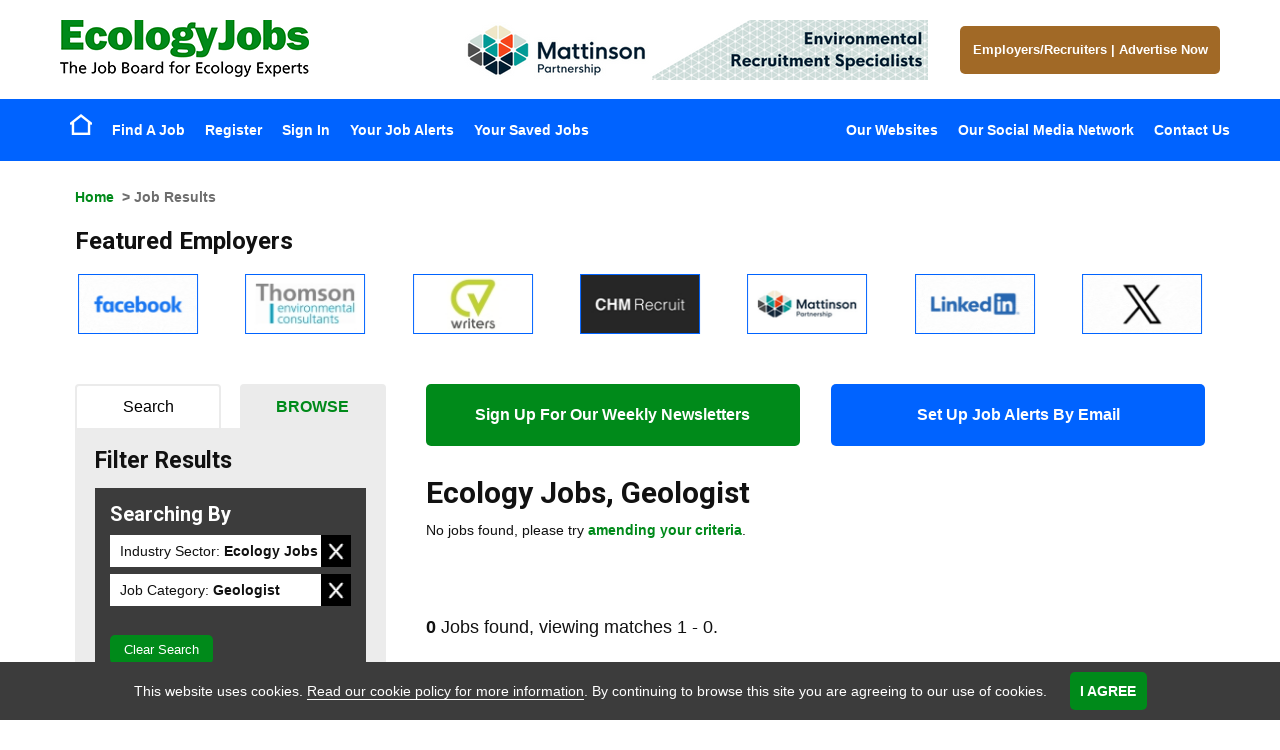

--- FILE ---
content_type: text/css
request_url: https://www.ecologyjobsuk.com/jobboard/css/responsive-style.css?bn=3.1.3
body_size: 131731
content:
@-webkit-viewport {
	width: device-width;
}

@-moz-viewport {
	width: device-width;
}

@-ms-viewport {
	width: device-width;
}

@-o-viewport {
	width: device-width;
}

@viewport {
	width: device-width;
}

article,aside,details,figcaption,figure,footer,header,hgroup,main,nav,section,summary {
	display: block;
}

audio,canvas,video {
	display: inline-block;
}

audio:not([controls]) {
	display: none;
	height: 0;
}

[hidden] {
	display: none;
}

html {
	font-family: sans-serif;
	-webkit-text-size-adjust: 100%;
	-ms-text-size-adjust: 100%;
}

body {
	margin: 0;
}

a:focus {
	outline: thin dotted;
}

a:active,a:hover {
	outline: 0;
}

h1 {
	font-size: 2em;
	margin: .67em 0;
}

abbr[title] {
	border-bottom: 1px dotted;
}

b,strong {
	font-weight: 700;
}

dfn {
	font-style: italic;
}

hr {
	-moz-box-sizing: content-box;
	box-sizing: content-box;
	height: 0;
}

mark {
	background: #ff0;
	color: #000;
}

code,kbd,pre,samp {
	font-family: monospace,serif;
	font-size: 1em;
}

pre {
	white-space: pre-wrap;
}

q {
	quotes: "\201C" "\201D" "\2018" "\2019";
}

small {
	font-size: 80%;
}

sub,sup {
	font-size: 75%;
	line-height: 0;
	position: relative;
	vertical-align: baseline;
}

sup {
	top: -.5em;
}

sub {
	bottom: -.25em;
}

img {
	border: 0;
}

figure {
	margin: 0;
}

fieldset {
	border: 1px solid silver;
	margin: 0 2px;
	padding: .35em .625em .75em;
}

legend {
	border: 0;
	padding: 0;
}

button,input,select,textarea {
	font-family: inherit;
	font-size: 100%;
	margin: 0;
}

button,input {
	line-height: normal;
}

button,select {
	text-transform: none;
}

button,html input[type="button"],input[type="reset"],input[type="submit"] {
	-webkit-appearance: button;
	cursor: pointer;
}

button[disabled],html input[disabled] {
	cursor: default;
}

input[type="checkbox"],input[type="radio"] {
	box-sizing: border-box;
	padding: 0;
}

button::-moz-focus-inner,input::-moz-focus-inner {
	border: 0;
	padding: 0;
}

textarea {
	overflow: auto;
	vertical-align: top;
}

table {
	border-collapse: collapse;
	border-spacing: 0;
}

*,:before,:after {
	-webkit-box-sizing: border-box;
	-moz-box-sizing: border-box;
	box-sizing: border-box;
}

html {
	font-size: 62.5%;
	-webkit-tap-highlight-color: rgba(0,0,0,0);
}

body {
	font-family: "Helvetica Neue",Helvetica,Arial,sans-serif;
	font-size: 14px;
	line-height: 1.428571429;
	color: #333;
	background-color: #fff;
}

input,button,select,textarea {
	font-family: inherit;
	font-size: inherit;
	line-height: inherit;
}

button,input,select[multiple],textarea {
	background-image: none;
}

a {
	color: #428bca;
	text-decoration: none;
}

a:hover,a:focus {
	color: #2a6496;
	text-decoration: underline;
}

a:focus {
	outline: thin dotted #333;
	outline: 5px auto -webkit-focus-ring-color;
	outline-offset: -2px;
}

img {
	vertical-align: middle;
}

hr {
	margin-top: 20px;
	margin-bottom: 20px;
	border: 0;
	border-top: 1px solid #eee;
}

p {
	margin: 0 0 10px;
}

.lead {
	margin-bottom: 20px;
	font-size: 16.1px;
	font-weight: 200;
	line-height: 1.4;
}

@media(min-width:768px) {
	.lead {
		font-size: 21px;
	}
}

small {
	font-size: 85%;
}

cite {
	font-style: normal;
}

.text-muted {
	color: #999;
}

.text-primary {
	color: #428bca;
}

.text-warning {
	color: #c09853;
}

.text-danger {
	color: #b94a48;
}

.text-success {
	color: #468847;
}

.text-info {
	color: #3a87ad;
}

.text-left {
	text-align: left;
}

.text-right {
	text-align: right;
}

.text-center {
	text-align: center;
}

h1,h2,h3,h4,h5,h6,.h1,.h2,.h3,.h4,.h5,.h6 {
	font-family: "Helvetica Neue",Helvetica,Arial,sans-serif;
	font-weight: 500;
	line-height: 1.1;
}

h1 small,h2 small,h3 small,h4 small,h5 small,h6 small,.h1 small,.h2 small,.h3 small,.h4 small,.h5 small,.h6 small {
	font-weight: 400;
	line-height: 1;
	color: #999;
}

h1,h2,h3 {
	margin-top: 20px;
	margin-bottom: 10px;
}

h4,h5,h6 {
	margin-top: 10px;
	margin-bottom: 10px;
}

h1,.h1 {
	font-size: 36px;
}

h2,.h2 {
	font-size: 30px;
}

h3,.h3 {
	font-size: 24px;
}

h4,.h4 {
	font-size: 18px;
}

h5,.h5 {
	font-size: 14px;
}

h6,.h6 {
	font-size: 12px;
}

h1 small,.h1 small {
	font-size: 24px;
}

h2 small,.h2 small {
	font-size: 18px;
}

h3 small,.h3 small,h4 small,.h4 small {
	font-size: 14px;
}

.page-header {
	padding-bottom: 9px;
	margin: 40px 0 20px;
	border-bottom: 1px solid #eee;
}

ul,ol {
	margin-top: 0;
	margin-bottom: 10px;
}

ul ul,ol ul,ul ol,ol ol {
	margin-bottom: 0;
}

.list-unstyled {
	padding-left: 0;
	list-style: none;
}

.list-inline {
	padding-left: 0;
	list-style: none;
}

.list-inline li {
	display: inline-block;
	padding-left: 5px;
	padding-right: 5px;
}

dl {
	margin-bottom: 20px;
}

dt,dd {
	line-height: 1.428571429;
}

dt {
	font-weight: 700;
}

dd {
	margin-left: 0;
}

@media(min-width:768px) {
	.dl-horizontal dt,form.onecol dl dt,form.twocol dl dt,form.onewidecol dl dt,#JBcontent.jobPreview .jobInfo dl dt,#JBcontent.jobView .jobInfo dl dt {
		float: left;
		width: 160px;
		clear: left;
		text-align: left;
		overflow: hidden;
		text-overflow: ellipsis;
		white-space: nowrap;
	}

	.dl-horizontal dd,form.onecol dl dd,form.twocol dl dd,form.onewidecol dl dd,#JBcontent.jobPreview .jobInfo dl dd,#JBcontent.jobView .jobInfo dl dd {
		margin-left: 180px;
	}

	.dl-horizontal dd:before,.dl-horizontal dd:after,form.onecol dl dd:before,form.onecol dl dd:after,form.twocol dl dd:before,form.twocol dl dd:after,form.onewidecol dl dd:before,form.onewidecol dl dd:after,#JBcontent.jobPreview .jobInfo dl dd:before,#JBcontent.jobPreview .jobInfo dl dd:after,#JBcontent.jobView .jobInfo dl dd:before,#JBcontent.jobView .jobInfo dl dd:after {
		content: " ";
		display: table;
	}

	.dl-horizontal dd:after,form.onecol dl dd:after,form.twocol dl dd:after,form.onewidecol dl dd:after,#JBcontent.jobPreview .jobInfo dl dd:after,#JBcontent.jobView .jobInfo dl dd:after {
		clear: both;
	}

	.dl-horizontal dd:before,.dl-horizontal dd:after,form.onecol dl dd:before,form.onecol dl dd:after,form.twocol dl dd:before,form.twocol dl dd:after,form.onewidecol dl dd:before,form.onewidecol dl dd:after,#JBcontent.jobPreview .jobInfo dl dd:before,#JBcontent.jobPreview .jobInfo dl dd:after,#JBcontent.jobView .jobInfo dl dd:before,#JBcontent.jobView .jobInfo dl dd:after {
		content: " ";
		display: table;
	}

	.dl-horizontal dd:after,form.onecol dl dd:after,form.twocol dl dd:after,form.onewidecol dl dd:after,#JBcontent.jobPreview .jobInfo dl dd:after,#JBcontent.jobView .jobInfo dl dd:after {
		clear: both;
	}
}

abbr[title],abbr[data-original-title] {
	cursor: help;
	border-bottom: 1px dotted #999;
}

abbr.initialism {
	font-size: 90%;
	text-transform: uppercase;
}

blockquote {
	padding: 10px 20px;
	margin: 0 0 20px;
	border-left: 5px solid #eee;
}

blockquote p {
	font-size: 17.5px;
	font-weight: 300;
	line-height: 1.25;
}

blockquote p:last-child {
	margin-bottom: 0;
}

blockquote small {
	display: block;
	line-height: 1.428571429;
	color: #999;
}

blockquote small:before {
	content: '\2014 \00A0';
}

blockquote.pull-right {
	padding-right: 15px;
	padding-left: 0;
	border-right: 5px solid #eee;
	border-left: 0;
}

blockquote.pull-right p,blockquote.pull-right small {
	text-align: right;
}

blockquote.pull-right small:before {
	content: '';
}

blockquote.pull-right small:after {
	content: '\00A0 \2014';
}

q:before,q:after,blockquote:before,blockquote:after {
	content: "";
}

address {
	display: block;
	margin-bottom: 20px;
	font-style: normal;
	line-height: 1.428571429;
}

.container,#stratFooter {
	margin-right: auto;
	margin-left: auto;
	padding-left: 15px;
	padding-right: 15px;
}

.container:before,.container:after,#stratFooter:before,#stratFooter:after {
	content: " ";
	display: table;
}

.container:after,#stratFooter:after {
	clear: both;
}

.container:before,.container:after,#stratFooter:before,#stratFooter:after {
	content: " ";
	display: table;
}

.container:after,#stratFooter:after {
	clear: both;
}

.row {
	margin-left: -15px;
	margin-right: -15px;
}

.row:before,.row:after {
	content: " ";
	display: table;
}

.row:after {
	clear: both;
}

.row:before,.row:after {
	content: " ";
	display: table;
}

.row:after {
	clear: both;
}

.col-xs-1,.col-xs-2,.col-xs-3,.col-xs-4,.col-xs-5,.col-xs-6,.col-xs-7,.col-xs-8,.col-xs-9,.col-xs-10,.col-xs-11,.col-xs-12,.col-sm-1,.col-sm-2,.col-sm-3,.col-sm-4,.col-sm-5,.col-sm-6,.col-sm-7,.col-sm-8,.col-sm-9,.col-sm-10,.col-sm-11,.col-sm-12,.col-md-1,.col-md-2,.col-md-3,.col-md-4,.col-md-5,.col-md-6,.col-md-7,.col-md-8,.col-md-9,.col-md-10,.col-md-11,.col-md-12,.col-lg-1,.col-lg-2,.col-lg-3,.col-lg-4,.col-lg-5,.col-lg-6,.col-lg-7,.col-lg-8,.col-lg-9,.col-lg-10,.col-lg-11,.col-lg-12,.onecol #content,.onecol #JBcontent,.twocolL #content,.twocolR #content,.twocolL #JBcontent,.twocolR #JBcontent,.twocolL #left,.twocolR #left,.twocolL #right,.twocolR #right,.threecol #left,.threecol #left,.threecol #right,.threecol #right,.threecol #content,.threecol #content,.threecol #JBcontent,.threecol #JBcontent {
	position: relative;
	min-height: 1px;
	padding-left: 15px;
	padding-right: 15px;
}
/* 2016-02-18 [PJB]: for some reason iOS devices don't like the position relative rule being applied to the page (above). So on mobile devices I've had to reset the position. Hopefully this won't cause any issues - it doesn't seem to have on any sites I've checked! */
@media (max-width: 800px) {
	.col-xs-1,.col-xs-2,.col-xs-3,.col-xs-4,.col-xs-5,.col-xs-6,.col-xs-7,.col-xs-8,.col-xs-9,.col-xs-10,.col-xs-11,.col-xs-12,.col-sm-1,.col-sm-2,.col-sm-3,.col-sm-4,.col-sm-5,.col-sm-6,.col-sm-7,.col-sm-8,.col-sm-9,.col-sm-10,.col-sm-11,.col-sm-12,.col-md-1,.col-md-2,.col-md-3,.col-md-4,.col-md-5,.col-md-6,.col-md-7,.col-md-8,.col-md-9,.col-md-10,.col-md-11,.col-md-12,.col-lg-1,.col-lg-2,.col-lg-3,.col-lg-4,.col-lg-5,.col-lg-6,.col-lg-7,.col-lg-8,.col-lg-9,.col-lg-10,.col-lg-11,.col-lg-12,.onecol #content,.onecol #JBcontent,.twocolL #content,.twocolR #content,.twocolL #JBcontent,.twocolR #JBcontent,.twocolL #left,.twocolR #left,.twocolL #right,.twocolR #right,.threecol #left,.threecol #left,.threecol #right,.threecol #right,.threecol #content,.threecol #content,.threecol #JBcontent,.threecol #JBcontent {
		position: static;
	}
}

.col-xs-1,.col-xs-2,.col-xs-3,.col-xs-4,.col-xs-5,.col-xs-6,.col-xs-7,.col-xs-8,.col-xs-9,.col-xs-10,.col-xs-11 {
	float: left;
}

.col-xs-1 {
	width: 8.3333333333333%;
}

.col-xs-2 {
	width: 16.666666666667%;
}

.col-xs-3 {
	width: 25%;
}

.col-xs-4 {
	width: 33.333333333333%;
}

.col-xs-5 {
	width: 41.666666666667%;
}

.col-xs-6 {
	width: 50%;
}

.col-xs-7 {
	width: 58.333333333333%;
}

.col-xs-8 {
	width: 66.666666666667%;
}

.col-xs-9 {
	width: 75%;
}

.col-xs-10 {
	width: 83.333333333333%;
}

.col-xs-11 {
	width: 91.666666666667%;
}

.col-xs-12,.onecol #content,.onecol #JBcontent {
	width: 100%;
}

@media(min-width:768px) {
	.container,#stratFooter {
		max-width: 750px;
	}

	.col-sm-1,.col-sm-2,.col-sm-3,.col-sm-4,.col-sm-5,.col-sm-6,.col-sm-7,.col-sm-8,.col-sm-9,.col-sm-10,.col-sm-11,.twocolL #content,.twocolR #content,.twocolL #JBcontent,.twocolR #JBcontent,.twocolL #left,.twocolR #left,.twocolL #right,.twocolR #right,.threecol #left,.threecol #content,.threecol #JBcontent {
		float: left;
	}

	.col-sm-1 {
		width: 8.3333333333333%;
	}

	.col-sm-2 {
		width: 16.666666666667%;
	}

	.col-sm-3,.twocolL #left,.twocolR #left,.twocolL #right,.twocolR #right {
		width: 25%;
	}

	.col-sm-4,.threecol #left {
		width: 33.333333333333%;
	}

	.col-sm-5 {
		width: 41.666666666667%;
	}

	.col-sm-6 {
		width: 50%;
	}

	.col-sm-7 {
		width: 58.333333333333%;
	}

	.col-sm-8,.threecol #content,.threecol #JBcontent {
		width: 66.666666666667%;
	}

	.col-sm-9,.twocolL #content,.twocolR #content,.twocolL #JBcontent,.twocolR #JBcontent {
		width: 75%;
	}

	.col-sm-10 {
		width: 83.333333333333%;
	}

	.col-sm-11 {
		width: 91.666666666667%;
	}

	.col-sm-12,.threecol #right {
		width: 100%;
	}

	.col-sm-push-1 {
		left: 8.3333333333333%;
	}

	.col-sm-push-2 {
		left: 16.666666666667%;
	}

	.col-sm-push-3,.twocolL #content,.twocolL #JBcontent {
		left: 25%;
	}

	.col-sm-push-4,.threecol #content,.threecol #JBcontent {
		left: 33.333333333333%;
	}

	.col-sm-push-5 {
		left: 41.666666666667%;
	}

	.col-sm-push-6 {
		left: 50%;
	}

	.col-sm-push-7 {
		left: 58.333333333333%;
	}

	.col-sm-push-8 {
		left: 66.666666666667%;
	}

	.col-sm-push-9 {
		left: 75%;
	}

	.col-sm-push-10 {
		left: 83.333333333333%;
	}

	.col-sm-push-11 {
		left: 91.666666666667%;
	}

	.col-sm-pull-1 {
		right: 8.3333333333333%;
	}

	.col-sm-pull-2 {
		right: 16.666666666667%;
	}

	.col-sm-pull-3 {
		right: 25%;
	}

	.col-sm-pull-4 {
		right: 33.333333333333%;
	}

	.col-sm-pull-5 {
		right: 41.666666666667%;
	}

	.col-sm-pull-6 {
		right: 50%;
	}

	.col-sm-pull-7 {
		right: 58.333333333333%;
	}

	.col-sm-pull-8,.threecol #left {
		right: 66.666666666667%;
	}

	.col-sm-pull-9,.twocolL #left {
		right: 75%;
	}

	.col-sm-pull-10 {
		right: 83.333333333333%;
	}

	.col-sm-pull-11 {
		right: 91.666666666667%;
	}

	.col-sm-offset-1 {
		margin-left: 8.3333333333333%;
	}

	.col-sm-offset-2 {
		margin-left: 16.666666666667%;
	}

	.col-sm-offset-3 {
		margin-left: 25%;
	}

	.col-sm-offset-4 {
		margin-left: 33.333333333333%;
	}

	.col-sm-offset-5 {
		margin-left: 41.666666666667%;
	}

	.col-sm-offset-6 {
		margin-left: 50%;
	}

	.col-sm-offset-7 {
		margin-left: 58.333333333333%;
	}

	.col-sm-offset-8 {
		margin-left: 66.666666666667%;
	}

	.col-sm-offset-9 {
		margin-left: 75%;
	}

	.col-sm-offset-10 {
		margin-left: 83.333333333333%;
	}

	.col-sm-offset-11 {
		margin-left: 91.666666666667%;
	}
}

@media(min-width:992px) {
	.container,#stratFooter {
		max-width: 970px;
	}

	.col-md-1,.col-md-2,.col-md-3,.col-md-4,.col-md-5,.col-md-6,.col-md-7,.col-md-8,.col-md-9,.col-md-10,.col-md-11,.threecol #left,.threecol #right,.threecol #content,.threecol #JBcontent {
		float: left;
	}

	.col-md-1 {
		width: 8.3333333333333%;
	}

	.col-md-2 {
		width: 16.666666666667%;
	}

	.col-md-3,.threecol #left,.threecol #right {
		width: 25%;
	}

	.col-md-4 {
		width: 33.333333333333%;
	}

	.col-md-5 {
		width: 41.666666666667%;
	}

	.col-md-6,.threecol #content,.threecol #JBcontent {
		width: 50%;
	}

	.col-md-7 {
		width: 58.333333333333%;
	}

	.col-md-8 {
		width: 66.666666666667%;
	}

	.col-md-9 {
		width: 75%;
	}

	.col-md-10 {
		width: 83.333333333333%;
	}

	.col-md-11 {
		width: 91.666666666667%;
	}

	.col-md-12 {
		width: 100%;
	}

	.col-md-push-0 {
		left: auto;
	}

	.col-md-push-1 {
		left: 8.3333333333333%;
	}

	.col-md-push-2 {
		left: 16.666666666667%;
	}

	.col-md-push-3,.threecol #content,.threecol #JBcontent {
		left: 25%;
	}

	.col-md-push-4 {
		left: 33.333333333333%;
	}

	.col-md-push-5 {
		left: 41.666666666667%;
	}

	.col-md-push-6 {
		left: 50%;
	}

	.col-md-push-7 {
		left: 58.333333333333%;
	}

	.col-md-push-8 {
		left: 66.666666666667%;
	}

	.col-md-push-9 {
		left: 75%;
	}

	.col-md-push-10 {
		left: 83.333333333333%;
	}

	.col-md-push-11 {
		left: 91.666666666667%;
	}

	.col-md-pull-0 {
		right: auto;
	}

	.col-md-pull-1 {
		right: 8.3333333333333%;
	}

	.col-md-pull-2 {
		right: 16.666666666667%;
	}

	.col-md-pull-3 {
		right: 25%;
	}

	.col-md-pull-4 {
		right: 33.333333333333%;
	}

	.col-md-pull-5 {
		right: 41.666666666667%;
	}

	.col-md-pull-6,.threecol #left {
		right: 50%;
	}

	.col-md-pull-7 {
		right: 58.333333333333%;
	}

	.col-md-pull-8 {
		right: 66.666666666667%;
	}

	.col-md-pull-9 {
		right: 75%;
	}

	.col-md-pull-10 {
		right: 83.333333333333%;
	}

	.col-md-pull-11 {
		right: 91.666666666667%;
	}

	.col-md-offset-0 {
		margin-left: 0;
	}

	.col-md-offset-1 {
		margin-left: 8.3333333333333%;
	}

	.col-md-offset-2 {
		margin-left: 16.666666666667%;
	}

	.col-md-offset-3 {
		margin-left: 25%;
	}

	.col-md-offset-4 {
		margin-left: 33.333333333333%;
	}

	.col-md-offset-5 {
		margin-left: 41.666666666667%;
	}

	.col-md-offset-6 {
		margin-left: 50%;
	}

	.col-md-offset-7 {
		margin-left: 58.333333333333%;
	}

	.col-md-offset-8 {
		margin-left: 66.666666666667%;
	}

	.col-md-offset-9 {
		margin-left: 75%;
	}

	.col-md-offset-10 {
		margin-left: 83.333333333333%;
	}

	.col-md-offset-11 {
		margin-left: 91.666666666667%;
	}
}

@media(min-width:1200px) {
	.container,#stratFooter {
		max-width: 1170px;
	}

	.col-lg-1,.col-lg-2,.col-lg-3,.col-lg-4,.col-lg-5,.col-lg-6,.col-lg-7,.col-lg-8,.col-lg-9,.col-lg-10,.col-lg-11 {
		float: left;
	}

	.col-lg-1 {
		width: 8.3333333333333%;
	}

	.col-lg-2 {
		width: 16.666666666667%;
	}

	.col-lg-3 {
		width: 25%;
	}

	.col-lg-4 {
		width: 33.333333333333%;
	}

	.col-lg-5 {
		width: 41.666666666667%;
	}

	.col-lg-6 {
		width: 50%;
	}

	.col-lg-7 {
		width: 58.333333333333%;
	}

	.col-lg-8 {
		width: 66.666666666667%;
	}

	.col-lg-9 {
		width: 75%;
	}

	.col-lg-10 {
		width: 83.333333333333%;
	}

	.col-lg-11 {
		width: 91.666666666667%;
	}

	.col-lg-12 {
		width: 100%;
	}

	.col-lg-push-0 {
		left: auto;
	}

	.col-lg-push-1 {
		left: 8.3333333333333%;
	}

	.col-lg-push-2 {
		left: 16.666666666667%;
	}

	.col-lg-push-3 {
		left: 25%;
	}

	.col-lg-push-4 {
		left: 33.333333333333%;
	}

	.col-lg-push-5 {
		left: 41.666666666667%;
	}

	.col-lg-push-6 {
		left: 50%;
	}

	.col-lg-push-7 {
		left: 58.333333333333%;
	}

	.col-lg-push-8 {
		left: 66.666666666667%;
	}

	.col-lg-push-9 {
		left: 75%;
	}

	.col-lg-push-10 {
		left: 83.333333333333%;
	}

	.col-lg-push-11 {
		left: 91.666666666667%;
	}

	.col-lg-pull-0 {
		right: auto;
	}

	.col-lg-pull-1 {
		right: 8.3333333333333%;
	}

	.col-lg-pull-2 {
		right: 16.666666666667%;
	}

	.col-lg-pull-3 {
		right: 25%;
	}

	.col-lg-pull-4 {
		right: 33.333333333333%;
	}

	.col-lg-pull-5 {
		right: 41.666666666667%;
	}

	.col-lg-pull-6 {
		right: 50%;
	}

	.col-lg-pull-7 {
		right: 58.333333333333%;
	}

	.col-lg-pull-8 {
		right: 66.666666666667%;
	}

	.col-lg-pull-9 {
		right: 75%;
	}

	.col-lg-pull-10 {
		right: 83.333333333333%;
	}

	.col-lg-pull-11 {
		right: 91.666666666667%;
	}

	.col-lg-offset-0 {
		margin-left: 0;
	}

	.col-lg-offset-1 {
		margin-left: 8.3333333333333%;
	}

	.col-lg-offset-2 {
		margin-left: 16.666666666667%;
	}

	.col-lg-offset-3 {
		margin-left: 25%;
	}

	.col-lg-offset-4 {
		margin-left: 33.333333333333%;
	}

	.col-lg-offset-5 {
		margin-left: 41.666666666667%;
	}

	.col-lg-offset-6 {
		margin-left: 50%;
	}

	.col-lg-offset-7 {
		margin-left: 58.333333333333%;
	}

	.col-lg-offset-8 {
		margin-left: 66.666666666667%;
	}

	.col-lg-offset-9 {
		margin-left: 75%;
	}

	.col-lg-offset-10 {
		margin-left: 83.333333333333%;
	}

	.col-lg-offset-11 {
		margin-left: 91.666666666667%;
	}
}

table {
	max-width: 100%;
	background-color: transparent;
}

th {
	text-align: left;
}

.results,.table,#JBcontent.jobApp .zebra.results,#JBcontent.jobApp #frmJobWishList2 table {
	width: 100%;
	margin-bottom: 20px;
}

.table tr th,.table tr td,#JBcontent.jobApp .zebra.results tr th,#JBcontent.jobApp .zebra.results tr td,#JBcontent.jobApp #frmJobWishList2 table tr th,#JBcontent.jobApp #frmJobWishList2 table tr td {
	padding: 8px;
	line-height: 1.428571429;
	vertical-align: top;
	border-top: 1px solid #ddd;
}

.table thead tr th,#JBcontent.jobApp .zebra.results thead tr th,#JBcontent.jobApp #frmJobWishList2 table thead tr th {
	vertical-align: bottom;
	border-bottom: 2px solid #ddd;
}

.table caption+thead tr:first-child th,.table thead:first-child tr:first-child th,.table caption+thead tr:first-child td,.table thead:first-child tr:first-child td,#JBcontent.jobApp .zebra.results caption+thead tr:first-child th,#JBcontent.jobApp .zebra.results thead:first-child tr:first-child th,#JBcontent.jobApp .zebra.results caption+thead tr:first-child td,#JBcontent.jobApp .zebra.results thead:first-child tr:first-child td,#JBcontent.jobApp #frmJobWishList2 table caption+thead tr:first-child th,#JBcontent.jobApp #frmJobWishList2 table thead:first-child tr:first-child th,#JBcontent.jobApp #frmJobWishList2 table caption+thead tr:first-child td,#JBcontent.jobApp #frmJobWishList2 table thead:first-child tr:first-child td {
	border-top: 0;
}

.table tbody+tbody,#JBcontent.jobApp .zebra.results tbody+tbody,#JBcontent.jobApp #frmJobWishList2 table tbody+tbody {
	border-top: 2px solid #ddd;
}

.table .table,#JBcontent.jobApp .zebra.results #JBcontent.jobApp .zebra.results,#JBcontent.jobApp #frmJobWishList2 table #JBcontent.jobApp #frmJobWishList2 table {
	background-color: #fff;
}

.table-condensed tr th,.table-condensed tr td {
	padding: 5px;
}

.table-bordered,#JBcontent.jobApp .zebra.results,#JBcontent.jobApp #frmJobWishList2 table,#JBcontent.jobManager #fldJobManager2 table {
	border: 1px solid #ddd;
}

.table-bordered tr th,.table-bordered tr td,#JBcontent.jobApp .zebra.results tr th,#JBcontent.jobApp .zebra.results tr td,#JBcontent.jobApp #frmJobWishList2 table tr th,#JBcontent.jobApp #frmJobWishList2 table tr td,#JBcontent.jobManager #fldJobManager2 table tr th,#JBcontent.jobManager #fldJobManager2 table tr td {
	border: 1px solid #ddd;
}

.table-bordered thead tr th,.table-bordered thead tr td,#JBcontent.jobApp .zebra.results thead tr th,#JBcontent.jobApp .zebra.results thead tr td,#JBcontent.jobApp #frmJobWishList2 table thead tr th,#JBcontent.jobApp #frmJobWishList2 table thead tr td,#JBcontent.jobManager #fldJobManager2 table thead tr th,#JBcontent.jobManager #fldJobManager2 table thead tr td {
	border-bottom-width: 2px;
}

.zebra>tbody>tr:nth-child(odd)>td,.table-striped>tbody>tr:nth-child(odd)>td,.zebra>tbody>tr:nth-child(odd)>th,.table-striped>tbody>tr:nth-child(odd)>th {
	background-color: #f9f9f9;
}

.table-hover>tbody>tr:hover>td,.table-hover>tbody>tr:hover>th {
	background-color: #f5f5f5;
}

.table tr td.active,.table tr th.active,.table tr.active td,.table tr.active th,.table tr td.pageNumbers em,.table tr th.pageNumbers em,.table tr.pageNumbers em td,.table tr.pageNumbers em th,#JBcontent.jobApp .zebra.results tr td.active,#JBcontent.jobApp .zebra.results tr th.active,#JBcontent.jobApp .zebra.results tr.active td,#JBcontent.jobApp .zebra.results tr.active th,#JBcontent.jobApp #frmJobWishList2 table tr td.active,#JBcontent.jobApp #frmJobWishList2 table tr th.active,#JBcontent.jobApp #frmJobWishList2 table tr.active td,#JBcontent.jobApp #frmJobWishList2 table tr.active th {
	background-color: #f5f5f5;
}

fieldset {
	padding: 0;
	margin: 0;
	border: 0;
}

legend {
	display: block;
	width: 100%;
	padding: 0;
	margin-bottom: 20px;
	font-size: 21px;
	line-height: inherit;
	color: #333;
	border: 0;
	border-bottom: 1px solid #e5e5e5;
}

label {
	display: inline-block;
	margin-bottom: 5px;
	font-weight: 700;
}

input[type="search"] {
	-webkit-box-sizing: border-box;
	-moz-box-sizing: border-box;
	box-sizing: border-box;
}

input[type="radio"],input[type="checkbox"] {
	margin: 4px 0 0;
	margin-top: 1px \9;
	line-height: normal;
}

input[type="file"] {
	display: block;
}

select[multiple],select[size] {
	height: auto;
}

select optgroup {
	font-size: inherit;
	font-style: inherit;
	font-family: inherit;
}

input[type="file"]:focus,input[type="radio"]:focus,input[type="checkbox"]:focus {
	outline: thin dotted #333;
	outline: 5px auto -webkit-focus-ring-color;
	outline-offset: -2px;
}

input[type="number"]::-webkit-outer-spin-button,input[type="number"]::-webkit-inner-spin-button {
	height: auto;
}

.form-control:-moz-placeholder {
	color: #999;
}

.form-control::-moz-placeholder {
	color: #999;
}

.form-control:-ms-input-placeholder {
	color: #999;
}

.form-control::-webkit-input-placeholder {
	color: #999;
}

.form-control {
	display: block;
	width: 100%;
	height: 34px;
	padding: 6px 12px;
	font-size: 14px;
	line-height: 1.428571429;
	color: #555;
	vertical-align: middle;
	background-color: #fff;
	border: 1px solid #ccc;
	border-radius: 4px;
	-webkit-box-shadow: inset 0 1px 1px rgba(0,0,0,0.075);
	box-shadow: inset 0 1px 1px rgba(0,0,0,0.075);
	-webkit-transition: border-color ease-in-out .15s,box-shadow ease-in-out .15s;
	transition: border-color ease-in-out .15s,box-shadow ease-in-out .15s;
}

.form-control:focus {
	border-color: #66afe9;
	outline: 0;
	-webkit-box-shadow: inset 0 1px 1px rgba(0,0,0,0.075),0 0 8px rgba(102,175,233,0.6);
	box-shadow: inset 0 1px 1px rgba(0,0,0,0.075),0 0 8px rgba(102,175,233,0.6);
}

.form-control[disabled],.form-control[readonly] {
	cursor: not-allowed;
	background-color: #eee;
}

textarea.form-control {
	height: auto;
}

.form-group {
	margin-bottom: 15px;
}

.radio,.checkbox {
	display: block;
	min-height: 20px;
	margin-top: 10px;
	margin-bottom: 10px;
	padding-left: 20px;
	vertical-align: middle;
}

.input-sm {
	height: 30px;
	padding: 5px 10px;
	font-size: 12px;
	line-height: 1.5;
	border-radius: 3px;
}

select.input-sm {
	height: 30px;
	line-height: 30px;
}

textarea.input-sm {
	height: auto;
}

.input-lg {
	height: 45px;
	padding: 10px 16px;
	font-size: 18px;
	line-height: 1.33;
	border-radius: 6px;
}

select.input-lg {
	height: 45px;
	line-height: 45px;
}

textarea.input-lg {
	height: auto;
}

.has-warning .help-block,.has-warning .control-label {
	color: #c09853;
}

.has-warning .form-control {
	border-color: #c09853;
	-webkit-box-shadow: inset 0 1px 1px rgba(0,0,0,0.075);
	box-shadow: inset 0 1px 1px rgba(0,0,0,0.075);
}

.has-warning .form-control:focus {
	border-color: #a47e3c;
	-webkit-box-shadow: inset 0 1px 1px rgba(0,0,0,0.075),0 0 6px #dbc59e;
	box-shadow: inset 0 1px 1px rgba(0,0,0,0.075),0 0 6px #dbc59e;
}

.has-error .help-block,.DTError .help-block,.DDError .help-block,.DTError label,.DTError .control-label,.DDError.control-label,.has-error .control-label {
	color: #b94a48;
}

.DTError .form-control,.DDError .form-control,.has-error .form-control,.DDError div.divCheckBoxList {
	border-color: #b94a48;
	-webkit-box-shadow: inset 0 1px 1px rgba(0,0,0,0.075);
	box-shadow: inset 0 1px 1px rgba(0,0,0,0.075);
}

.DTError .form-control:focus,.DDError .form-control:focus,.has-error .form-control:focus {
	border-color: #953b39;
	-webkit-box-shadow: inset 0 1px 1px rgba(0,0,0,0.075),0 0 6px #d59392;
	box-shadow: inset 0 1px 1px rgba(0,0,0,0.075),0 0 6px #d59392;
}

.has-success .help-block,.has-success .control-label {
	color: #468847;
}

.has-success .form-control {
	border-color: #468847;
	-webkit-box-shadow: inset 0 1px 1px rgba(0,0,0,0.075);
	box-shadow: inset 0 1px 1px rgba(0,0,0,0.075);
}

.has-success .form-control:focus {
	border-color: #356635;
	-webkit-box-shadow: inset 0 1px 1px rgba(0,0,0,0.075),0 0 6px #7aba7b;
	box-shadow: inset 0 1px 1px rgba(0,0,0,0.075),0 0 6px #7aba7b;
}

.help-block {
	display: block;
	margin-top: 5px;
	margin-bottom: 10px;
	color: #737373;
}

.CMSButton,input[type="submit"],input[type="button"],.buttonLink,.pageActionButton,.miniButton,.btn {
	display: inline-block;
	padding: 6px 12px;
	margin-bottom: 0;
	font-size: 14px;
	font-weight: 400;
	line-height: 1.428571429;
	text-align: center;
	vertical-align: middle;
	cursor: pointer;
	border: 1px solid transparent;
	border-radius: 4px;
	white-space: nowrap;
	-webkit-user-select: none;
	-moz-user-select: none;
	-ms-user-select: none;
	-o-user-select: none;
	user-select: none;
	color: #333;
	background-color: #fff;
	border-color: #ccc;
}

.CMSButton:focus,input[type="submit"]:focus,input[type="button"]:focus,.buttonLink:focus,.pageActionButton:focus,.miniButton:focus,.btn:focus {
	outline: thin dotted #333;
	outline: 5px auto -webkit-focus-ring-color;
	outline-offset: -2px;
}

.CMSButton:hover,input[type="submit"]:hover,input[type="button"]:hover,.buttonLink:hover,.pageActionButton:hover,.miniButton:hover,.btn:hover,.CMSButton:focus,input[type="submit"]:focus,input[type="button"]:focus,.buttonLink:focus,.pageActionButton:focus,.miniButton:focus,.btn:focus {
	color: #333;
	background-color: #ebebeb;
	border-color: #adadad;
	text-decoration: none;
}

.CMSButton:active,input[type="submit"]:active,input[type="button"]:active,.buttonLink:active,.pageActionButton:active,.miniButton:active,.btn:active {
	color: #333;
	background-color: #ebebeb;
	border-color: #adadad;
	outline: 0;
	background-image: none;
	-webkit-box-shadow: inset 0 3px 5px rgba(0,0,0,0.125);
	box-shadow: inset 0 3px 5px rgba(0,0,0,0.125);
}

.buttonLink[disabled],.pageActionButton[disabled],.miniButton[disabled] .btn.disabled,.btn[disabled] {
	color: #333 !important;
	cursor: not-allowed !important;
	pointer-events: none !important;
	opacity: .65 !important;
	filter: alpha(opacity=65) !important;
	-webkit-box-shadow: none !important;
	box-shadow: none !important;
	background-color: #fff !important;
	border-color: #ccc !important;
}

.editBTN,.CMSButton,.btn-primary {
	color: #fff;
	background-color: #428bca;
	border-color: #357ebd;
}

.editBTN:hover,.CMSButton:hover,.btn-primary:hover,.editBTN:focus,.CMSButton:focus,.btn-primary:focus,.editBTN:active,.CMSButton:active,.btn-primary:active {
	color: #fff;
	background-color: #3276b1;
	border-color: #285e8e;
}

.disableBTN,.btn-warning,#JBcontent.jobManager #jobManSelected .archiveJobsBut {
	color: #fff;
	background-color: #f0ad4e;
	border-color: #eea236;
}

.disableBTN:hover,.btn-warning:hover,.disableBTN:active,.btn-warning:active,.disableBTN:focus,.btn-warning:focus,#JBcontent.jobManager #jobManSelected .archiveJobsBut:hover,#JBcontent.jobManager #jobManSelected .archiveJobsBut:active,#JBcontent.jobManager #jobManSelected .archiveJobsBut:focus {
	color: #fff;
	background-color: #ed9c28;
	border-color: #d58512;
}

.delBTN,.resetFRM a,#cmdBackTop,#cmdBackBot,.clear,input.removeOption,input#cmdRemoveGrouping,#JBcontent .optionRemove,.realRecordButton,input.DeleteCandsBut,.btn-danger,#JBcontent.jobManager #jobManSelected .DeleteJobsBut {
	color: #fff;
	background-color: #d9534f;
	border-color: #d43f3a;
}

.delBTN:hover,.resetFRM a:hover,#cmdBackTop:hover,#cmdBackBot:hover,.clear:hover,input.removeOption:hover,input#cmdRemoveGrouping:hover,#JBcontent .optionRemove:hover,.realRecordButton:hover,input.DeleteCandsBut:hover,.btn-danger:hover,.delBTN:focus,.resetFRM a:focus,#cmdBackTop:focus,#cmdBackBot:focus,.clear:focus,input.removeOption:focus,input#cmdRemoveGrouping:focus,#JBcontent .optionRemove:focus,.realRecordButton:focus,input.DeleteCandsBut:focus,.btn-danger:focus,.delBTN:active,.resetFRM a:active,#cmdBackTop:active,#cmdBackBot:active,.clear:active,input.removeOption:active,input#cmdRemoveGrouping:active,#JBcontent .optionRemove:active,.realRecordButton:active,input.DeleteCandsBut:active,.btn-danger:active,#JBcontent.jobManager #jobManSelected .DeleteJobsBut:hover,#JBcontent.jobManager #jobManSelected .DeleteJobsBut:focus,#JBcontent.jobManager #jobManSelected .DeleteJobsBut:active {
	color: #fff;
	background-color: #d2322d;
	border-color: #ac2925;
}

#cmdCMSAddTextButton,#cmdCMSRebuildPageButton,.confirmOption,.viewCMS,#cmdSaveTop,#cmdSaveBot,.all,#addNew,#addJobboardItem,#addTemplateItem,input#cmdAddFeedAccessKey,input.candRegBTN,#JBcontent.newCVresults .newSearch,input.save,#JBcontent .optionAdd,.confirmOption,.addOption,.liveBTN,input.addJob,.enableBTN,.btn-success,#JBcontent.jobManager #jobManSelected .RenewJobsBut {
	color: #fff;
	background-color: #5cb85c;
	border-color: #4cae4c;
}

#cmdCMSAddTextButton:hover,#cmdCMSRebuildPageButton:hover,.confirmOption:hover,.viewCMS:hover,#cmdSaveTop:hover,#cmdSaveBot:hover,.all:hover,#addNew:hover,#addJobboardItem:hover,#addTemplateItem:hover,input#cmdAddFeedAccessKey:hover,input.candRegBTN:hover,#JBcontent.newCVresults .newSearch:hover,input.save:hover,#JBcontent .optionAdd:hover,.confirmOption:hover,.addOption:hover,.liveBTN:hover,input.addJob:hover,.enableBTN:hover,.btn-success:hover,#cmdCMSAddTextButton:focus,#cmdCMSRebuildPageButton:focus,.confirmOption:focus,.viewCMS:focus,#cmdSaveTop:focus,#cmdSaveBot:focus,.all:focus,#addNew:focus,#addJobboardItem:focus,#addTemplateItem:focus,input#cmdAddFeedAccessKey:focus,input.candRegBTN:focus,#JBcontent.newCVresults .newSearch:focus,input.save:focus,#JBcontent .optionAdd:focus,.confirmOption:focus,.addOption:focus,.liveBTN:focus,input.addJob:focus,.enableBTN:focus,.btn-success:focus,#cmdCMSAddTextButton:active,#cmdCMSRebuildPageButton:active,.confirmOption:active,.viewCMS:active,#cmdSaveTop:active,#cmdSaveBot:active,.all:active,#addNew:active,#addJobboardItem:active,#addTemplateItem:active,input#cmdAddFeedAccessKey:active,input.candRegBTN:active,#JBcontent.newCVresults .newSearch:active,input.save:active,#JBcontent .optionAdd:active,.confirmOption:active,.addOption:active,.liveBTN:active,input.addJob:active,.enableBTN:active,.btn-success:active,#JBcontent.jobManager #jobManSelected .RenewJobsBut:hover,#JBcontent.jobManager #jobManSelected .RenewJobsBut:focus,#JBcontent.jobManager #jobManSelected .RenewJobsBut:active {
	color: #fff;
	background-color: #47a447;
	border-color: #398439;
}

.btn-success.disabled,.btn-success[disabled],#JBcontent.jobManager #jobManSelected .RenewJobsBut.disabled,#JBcontent.jobManager #jobManSelected .RenewJobsBut[disabled] {
	background-color: #5cb85c !important;
	border-color: #4cae4c !important;
}

.btn-info {
	color: #fff;
	background-color: #5bc0de;
	border-color: #46b8da;
}

.btn-info:hover,.btn-info:focus,.btn-info:active,.btn-info.active,.open .dropdown-toggle.btn-info,.btn-info.pageNumbers em {
	color: #fff;
	background-color: #39b3d7;
	border-color: #269abc;
}

.btn-info:active,.btn-info.active,.open .dropdown-toggle.btn-info,.btn-info.pageNumbers em {
	background-image: none;
}

.btn-info.disabled,.btn-info[disabled] {
	background-color: #5bc0de !important;
	border-color: #46b8da !important;
}

.btn-link {
	color: #428bca;
	font-weight: 400;
	cursor: pointer;
	border-radius: 0;
}

.btn-link,.btn-link:active,.btn-link[disabled] {
	background-color: transparent;
	-webkit-box-shadow: none;
	box-shadow: none;
}

.btn-link,.btn-link:hover,.btn-link:focus,.btn-link:active {
	border-color: transparent;
}

.btn-link:hover,.btn-link:focus {
	color: #2a6496;
	text-decoration: underline;
	background-color: transparent;
}

.btn-link[disabled]:hover,.btn-link[disabled]:focus {
	color: #999;
	text-decoration: none;
}

.btn-lg {
	padding: 10px 16px;
	font-size: 18px;
	line-height: 1.33;
	border-radius: 6px;
}

.btn-sm,.btn-xs,.miniButton,#JBcontent .optionAdd,.confirmOption,.addOption,input.addOption,.liveBTN,.enableBTN,input.enableBTN,.editBTN,input.editBTN,.disableBTN,input#cmdRemoveGrouping,#JBcontent .optionRemove,.realRecordButton,.delBTN,input.delBTN,input.removeOption,.resetFRM a,input.DeleteCandsBut,#JBcontent.cmsManager .pageActionButton,#JBcontent.newsCatManager .addArticles,#JBcontent.newsManager .addNewsCat,#JBcontent.adminAdd .pageActionButton,#JBcontent.compadd .pageActionButton,.jobPreviewActions #cmdBackTop,.jobPreviewActions #cmdBackBot,#JBcontent td.ColQuestion .pageActionButton,#JBcontent.newCVresults .candInfo .selectCandContainer input {
	padding: 5px 10px;
	font-size: 12px;
	line-height: 1.5;
	border-radius: 3px;
}

.miniButton,.btn-xs,#JBcontent .optionAdd,.confirmOption,.addOption,input.addOption,.liveBTN,.enableBTN,input.enableBTN,.editBTN,input.editBTN,.disableBTN,input#cmdRemoveGrouping,#JBcontent .optionRemove,.realRecordButton,.delBTN,input.delBTN,input.removeOption,.resetFRM a,input.DeleteCandsBut,#JBcontent.cmsManager .pageActionButton,.jobPreviewActions #cmdBackTop,.jobPreviewActions #cmdBackBot,#JBcontent.newsCatManager .addArticles,#JBcontent.newsManager .addNewsCat,#JBcontent.adminAdd .pageActionButton,#JBcontent.compadd .pageActionButton,#JBcontent td.ColQuestion .pageActionButton,#JBcontent.newCVresults .candInfo .selectCandContainer input {
	padding: 1px 5px;
}

.btn-block {
	display: block;
	width: 100%;
	padding-left: 0;
	padding-right: 0;
}

.btn-block+.btn-block {
	margin-top: 5px;
}

input[type="submit"].btn-block,input[type="reset"].btn-block,input[type="button"].btn-block {
	width: 100%;
}

[data-toggle="buttons"]>.btn>input[type="radio"],[data-toggle="buttons"]>.btn>input[type="checkbox"] {
	display: none;
}

.nav,#topmenu,#jobBrowseContainer .tabNav,.sidebarMenu .customSideBarMenu {
	margin-bottom: 0;
	padding-left: 0;
	list-style: none;
}

.nav:before,.nav:after,#topmenu:before,#topmenu:after,#jobBrowseContainer .tabNav:before,#jobBrowseContainer .tabNav:after,.sidebarMenu .customSideBarMenu:before,.sidebarMenu .customSideBarMenu:after {
	content: " ";
	display: table;
}

.nav:after,#topmenu:after,#jobBrowseContainer .tabNav:after,.sidebarMenu .customSideBarMenu:after {
	clear: both;
}

.nav:before,.nav:after,#topmenu:before,#topmenu:after,#jobBrowseContainer .tabNav:before,#jobBrowseContainer .tabNav:after,.sidebarMenu .customSideBarMenu:before,.sidebarMenu .customSideBarMenu:after {
	content: " ";
	display: table;
}

.nav:after,#topmenu:after,#jobBrowseContainer .tabNav:after,.sidebarMenu .customSideBarMenu:after {
	clear: both;
}

.nav>li,#topmenu>li,#jobBrowseContainer .tabNav>li,.sidebarMenu .customSideBarMenu>li {
	position: relative;
	display: block;
}

.nav>li>a,#topmenu>li>a,#jobBrowseContainer .tabNav>li>a,.sidebarMenu .customSideBarMenu>li>a {
	position: relative;
	display: block;
	padding: 10px 15px;
}

.nav>li>a:hover,.nav>li>a:focus,#topmenu>li>a:hover,#topmenu>li>a:focus,#jobBrowseContainer .tabNav>li>a:hover,#jobBrowseContainer .tabNav>li>a:focus,.sidebarMenu .customSideBarMenu>li>a:hover,.sidebarMenu .customSideBarMenu>li>a:focus {
	text-decoration: none;
	background-color: #eee;
}

.nav>li.disabled>a,#topmenu>li.disabled>a,#jobBrowseContainer .tabNav>li.disabled>a,.sidebarMenu .customSideBarMenu>li.disabled>a {
	color: #999;
}

.nav>li.disabled>a:hover,.nav>li.disabled>a:focus,#topmenu>li.disabled>a:hover,#topmenu>li.disabled>a:focus,#jobBrowseContainer .tabNav>li.disabled>a:hover,#jobBrowseContainer .tabNav>li.disabled>a:focus,.sidebarMenu .customSideBarMenu>li.disabled>a:hover,.sidebarMenu .customSideBarMenu>li.disabled>a:focus {
	color: #999;
	text-decoration: none;
	background-color: transparent;
	cursor: not-allowed;
}

.nav .open>a,.nav .open>a:hover,.nav .open>a:focus,#topmenu .open>a,#topmenu .open>a:hover,#topmenu .open>a:focus,#jobBrowseContainer .tabNav .open>a,#jobBrowseContainer .tabNav .open>a:hover,#jobBrowseContainer .tabNav .open>a:focus,.sidebarMenu .customSideBarMenu .open>a,.sidebarMenu .customSideBarMenu .open>a:hover,.sidebarMenu .customSideBarMenu .open>a:focus {
	background-color: #eee;
	border-color: #428bca;
}

.nav .nav-divider,#topmenu .nav-divider,#jobBrowseContainer .tabNav .nav-divider,.sidebarMenu .customSideBarMenu .nav-divider {
	height: 1px;
	margin: 9px 0;
	overflow: hidden;
	background-color: #e5e5e5;
}

.nav>li>a>img,#topmenu>li>a>img,#jobBrowseContainer .tabNav>li>a>img,.sidebarMenu .customSideBarMenu>li>a>img {
	max-width: none;
}

.nav-tabs,#jobBrowseContainer .tabNav {
	border-bottom: 1px solid #ddd;
}

.nav-tabs>li,#jobBrowseContainer .tabNav>li {
	float: left;
	margin-bottom: -1px;
}

.nav-tabs>li>a,#jobBrowseContainer .tabNav>li>a {
	margin-right: 2px;
	line-height: 1.428571429;
	border: 1px solid transparent;
	border-radius: 4px 4px 0 0;
}

.nav-tabs>li>a:hover,#jobBrowseContainer .tabNav>li>a:hover {
	border-color: #eee #eee #ddd;
}

.nav-tabs>li.active>a,.nav-tabs>li.active>a:hover,.nav-tabs>li.active>a:focus,.nav-tabs>li.selectedTab>a,.nav-tabs>li.selectedTab>a:hover,.nav-tabs>li.selectedTab>a:focus,.nav-tabs>li.pageNumbers em>a,.nav-tabs>li.pageNumbers em>a:hover,.nav-tabs>li.pageNumbers em>a:focus,#jobBrowseContainer .tabNav>li.active>a,#jobBrowseContainer .tabNav>li.active>a:hover,#jobBrowseContainer .tabNav>li.active>a:focus,#jobBrowseContainer .tabNav>li.selectedTab>a,#jobBrowseContainer .tabNav>li.selectedTab>a:hover,#jobBrowseContainer .tabNav>li.selectedTab>a:focus {
	color: #555;
	background-color: #fff;
	border: 1px solid #ddd;
	border-bottom-color: transparent;
	cursor: default;
}

.nav-tabs.nav-justified,#jobBrowseContainer .tabNav.nav-justified {
	width: 100%;
	border-bottom: 0;
}

.nav-tabs.nav-justified>li,#jobBrowseContainer .tabNav.nav-justified>li {
	float: none;
}

.nav-tabs.nav-justified>li>a,#jobBrowseContainer .tabNav.nav-justified>li>a {
	text-align: center;
}

@media(min-width:770px) {
	.nav-tabs.nav-justified>li,#jobBrowseContainer .tabNav.nav-justified>li {
		display: table-cell;
		width: 1%;
	}
}

.nav-tabs.nav-justified>li>a,#jobBrowseContainer .tabNav.nav-justified>li>a {
	border-bottom: 1px solid #ddd;
	margin-right: 0;
}

.nav-tabs.nav-justified>.active>a,.nav-tabs.nav-justified>.selectedTab>a,.nav-tabs.nav-justified>.pageNumbers em>a,#jobBrowseContainer .tabNav.nav-justified>.active>a,#jobBrowseContainer .tabNav.nav-justified>.selectedTab>a {
	border-bottom-color: #fff;
}

.nav-pills>li {
	float: left;
}

.nav-pills>li>a {
	border-radius: 5px;
}

.nav-pills>li+li {
	margin-left: 2px;
}

.nav-pills>li.selectedTab>a,.nav-pills>li.active>a,.nav-pills>li.selectedTab>a:hover,.nav-pills>li.active>a:hover,.nav-pills>li.selectedTab>a:focus,.nav-pills>li.active>a:focus,.nav-pills>li.pageNumbers em>a,.nav-pills>li.pageNumbers em>a:hover,.nav-pills>li.pageNumbers em>a:focus {
	color: #fff;
	background-color: #428bca;
}

.nav-stacked>li,.sidebarMenu .customSideBarMenu>li {
	float: none;
}

.nav-stacked>li+li,.sidebarMenu .customSideBarMenu>li+li {
	margin-top: 2px;
	margin-left: 0;
}

.nav-justified {
	width: 100%;
}

.nav-justified>li {
	float: none;
}

.nav-justified>li>a {
	text-align: center;
}

@media(min-width:770px) {
	.nav-justified>li {
		display: table-cell;
		width: 1%;
	}
}

.nav-tabs-justified {
	border-bottom: 0;
}

.nav-tabs-justified>li>a {
	border-bottom: 1px solid #ddd;
	margin-right: 0;
}

.nav-tabs-justified>.selectedTab>a,.nav-tabs-justified>.active>a,.nav-tabs-justified>.pageNumbers em>a {
	border-bottom-color: #fff;
}

.tabbable:before,.tabbable:after {
	content: " ";
	display: table;
}

.tabbable:after {
	clear: both;
}

.tabbable:before,.tabbable:after {
	content: " ";
	display: table;
}

.tabbable:after {
	clear: both;
}

.tab-content>.tab-pane,.pill-content>.pill-pane {
	display: none;
}

.tab-content>.active,.pill-content>.active,.tab-content>.pageNumbers em,.pill-content>.pageNumbers em {
	display: block;
}

.nav .caret,#topmenu .caret,#jobBrowseContainer .tabNav .caret,.sidebarMenu .customSideBarMenu .caret {
	border-top-color: #428bca;
	border-bottom-color: #428bca;
}

.nav a:hover .caret,#topmenu a:hover .caret,#jobBrowseContainer .tabNav a:hover .caret,.sidebarMenu .customSideBarMenu a:hover .caret {
	border-top-color: #2a6496;
	border-bottom-color: #2a6496;
}

.nav-tabs .dropdown-menu,#jobBrowseContainer .tabNav .dropdown-menu {
	margin-top: -1px;
	border-top-right-radius: 0;
	border-top-left-radius: 0;
}

.navbar {
	position: relative;
	z-index: 1000;
	min-height: 50px;
	margin-bottom: 20px;
	border: 1px solid transparent;
}

.navbar:before,.navbar:after {
	content: " ";
	display: table;
}

.navbar:after {
	clear: both;
}

.navbar:before,.navbar:after {
	content: " ";
	display: table;
}

.navbar:after {
	clear: both;
}

@media(min-width:770px) {
	.navbar {
		border-radius: 4px;
	}
}

.navbar-header:before,.navbar-header:after {
	content: " ";
	display: table;
}

.navbar-header:after {
	clear: both;
}

.navbar-header:before,.navbar-header:after {
	content: " ";
	display: table;
}

.navbar-header:after {
	clear: both;
}

@media(min-width:770px) {
	.navbar-header {
		float: left;
	}
}

.navbar-collapse {
	max-height: 340px;
	overflow-x: visible;
	padding-right: 15px;
	padding-left: 15px;
	border-top: 1px solid transparent;
	box-shadow: inset 0 1px 0 rgba(255,255,255,0.1);
	-webkit-overflow-scrolling: touch;
}

.navbar-collapse:before,.navbar-collapse:after {
	content: " ";
	display: table;
}

.navbar-collapse:after {
	clear: both;
}

.navbar-collapse:before,.navbar-collapse:after {
	content: " ";
	display: table;
}

.navbar-collapse:after {
	clear: both;
}

.navbar-collapse.in {
	overflow-y: auto;
}

@media(min-width:770px) {
	.navbar-collapse {
		width: auto;
		border-top: 0;
		box-shadow: none;
	}

	.navbar-collapse.collapse {
		display: block !important;
		height: auto !important;
		padding-bottom: 0;
		overflow: visible !important;
	}

	.navbar-collapse.in {
		overflow-y: visible;
	}

	.navbar-collapse .navbar-nav.navbar-left:first-child,.navbar-collapse #topmenu.navbar-left:first-child {
		margin-left: -15px;
	}

	.navbar-collapse .navbar-nav.navbar-right:last-child,.navbar-collapse #topmenu.navbar-right:last-child {
		margin-right: -15px;
	}

	.navbar-collapse .navbar-text:last-child {
		margin-right: 0;
	}
}

.container>.navbar-header,.container>.navbar-collapse,#stratFooter>.navbar-header,#stratFooter>.navbar-collapse {
	margin-right: -15px;
	margin-left: -15px;
}

@media(min-width:768px) {
	.container>.navbar-header,.container>.navbar-collapse,#stratFooter>.navbar-header,#stratFooter>.navbar-collapse {
		margin-right: 0;
		margin-left: 0;
	}
}

.navbar-static-top {
	border-width: 0 0 1px;
}

@media(min-width:770px) {
	.navbar-static-top {
		border-radius: 0;
	}
}

.navbar-fixed-top,.navbar-fixed-bottom {
	position: fixed;
	right: 0;
	left: 0;
	border-width: 0 0 1px;
}

@media(min-width:770px) {
	.navbar-fixed-top,.navbar-fixed-bottom {
		border-radius: 0;
	}
}

.navbar-fixed-top {
	z-index: 1030;
	top: 0;
}

.navbar-fixed-bottom {
	bottom: 0;
	margin-bottom: 0;
}

.navbar-brand {
	float: left;
	padding: 15px;
	font-size: 18px;
	line-height: 20px;
}

.navbar-brand:hover,.navbar-brand:focus {
	text-decoration: none;
}

@media(min-width:770px) {
	.navbar>.container .navbar-brand,.navbar>#stratFooter .navbar-brand {
		margin-left: -15px;
	}
}

.navbar-toggle {
	position: relative;
	float: right;
	margin-right: 15px;
	padding: 9px 10px;
	margin-top: 8px;
	margin-bottom: 8px;
	background-color: transparent;
	border: 1px solid transparent;
	border-radius: 4px;
}

.navbar-toggle .icon-bar {
	display: block;
	width: 22px;
	height: 2px;
	border-radius: 1px;
}

.navbar-toggle .icon-bar+.icon-bar {
	margin-top: 4px;
}

@media(min-width:770px) {
	.navbar-toggle {
		display: none;
	}
}

.navbar-nav,#topmenu {
	margin: 7.5px -15px;
}

.navbar-nav>li>a,#topmenu>li>a {
	padding-top: 10px;
	padding-bottom: 10px;
	line-height: 20px;
}

@media(max-width:767px) {
	.navbar-nav .open .dropdown-menu,#topmenu .open .dropdown-menu {
		position: static;
		float: none;
		width: auto;
		margin-top: 0;
		background-color: transparent;
		border: 0;
		box-shadow: none;
	}

	.navbar-nav .open .dropdown-menu>li>a,.navbar-nav .open .dropdown-menu .dropdown-header,#topmenu .open .dropdown-menu>li>a,#topmenu .open .dropdown-menu .dropdown-header {
		padding: 5px 15px 5px 25px;
	}

	.navbar-nav .open .dropdown-menu>li>a,#topmenu .open .dropdown-menu>li>a {
		line-height: 20px;
	}

	.navbar-nav .open .dropdown-menu>li>a:hover,.navbar-nav .open .dropdown-menu>li>a:focus,#topmenu .open .dropdown-menu>li>a:hover,#topmenu .open .dropdown-menu>li>a:focus {
		background-image: none;
	}
}

@media(min-width:770px) {
	.navbar-nav,#topmenu {
		float: left;
		margin: 0;
	}

	.navbar-nav>li,#topmenu>li {
		float: left;
	}

	.navbar-nav>li>a,#topmenu>li>a {
		padding-top: 15px;
		padding-bottom: 15px;
	}
}

@media(min-width:770px) {
	.navbar-left {
		float: left !important;
	}

	.navbar-right {
		float: right !important;
	}
}

.navbar-form {
	margin-left: -15px;
	margin-right: -15px;
	padding: 10px 15px;
	border-top: 1px solid transparent;
	border-bottom: 1px solid transparent;
	-webkit-box-shadow: inset 0 1px 0 rgba(255,255,255,0.1),0 1px 0 rgba(255,255,255,0.1);
	box-shadow: inset 0 1px 0 rgba(255,255,255,0.1),0 1px 0 rgba(255,255,255,0.1);
	margin-top: 8px;
	margin-bottom: 8px;
}

@media(min-width:770px) {
	.navbar-form .form-group {
		display: inline-block;
		margin-bottom: 0;
		vertical-align: middle;
	}

	.navbar-form .form-control {
		display: inline-block;
	}

	.navbar-form .radio,.navbar-form .checkbox {
		display: inline-block;
		margin-top: 0;
		margin-bottom: 0;
		padding-left: 0;
	}

	.navbar-form .radio input[type="radio"],.navbar-form .checkbox input[type="checkbox"] {
		float: none;
		margin-left: 0;
	}
}

@media(max-width:767px) {
	.navbar-form .form-group {
		margin-bottom: 5px;
	}
}

@media(min-width:770px) {
	.navbar-form {
		width: auto;
		border: 0;
		margin-left: 0;
		margin-right: 0;
		padding-top: 0;
		padding-bottom: 0;
		-webkit-box-shadow: none;
		box-shadow: none;
	}
}

.navbar-nav>li>.dropdown-menu,#topmenu>li>.dropdown-menu {
	margin-top: 0;
	border-top-right-radius: 0;
	border-top-left-radius: 0;
}

.navbar-fixed-bottom .navbar-nav>li>.dropdown-menu,.navbar-fixed-bottom #topmenu>li>.dropdown-menu {
	border-bottom-right-radius: 0;
	border-bottom-left-radius: 0;
}

.navbar-nav.pull-right>li>.dropdown-menu,.navbar-nav>li>.dropdown-menu.pull-right,#topmenu.pull-right>li>.dropdown-menu,#topmenu>li>.dropdown-menu.pull-right {
	left: auto;
	right: 0;
}

.navbar-btn {
	margin-top: 8px;
	margin-bottom: 8px;
}

.navbar-text {
	float: left;
	margin-top: 15px;
	margin-bottom: 15px;
}

@media(min-width:770px) {
	.navbar-text {
		margin-left: 15px;
		margin-right: 15px;
	}
}

.navbar-default {
	background-color: #f8f8f8;
	border-color: #e7e7e7;
}

.navbar-default .navbar-brand {
	color: #777;
}

.navbar-default .navbar-brand:hover,.navbar-default .navbar-brand:focus {
	color: #5e5e5e;
	background-color: transparent;
}

.navbar-default .navbar-text {
	color: #777;
}

.navbar-default .navbar-nav>li>a,.navbar-default #topmenu>li>a {
	color: #777;
}

.navbar-default .navbar-nav>li>a:hover,.navbar-default .navbar-nav>li>a:focus,.navbar-default #topmenu>li>a:hover,.navbar-default #topmenu>li>a:focus {
	color: #333;
	background-color: transparent;
}

.navbar-default .navbar-nav>.active>a,.navbar-default .navbar-nav>.active>a:hover,.navbar-default .navbar-nav>.active>a:focus,.navbar-default .navbar-nav>.pageNumbers em>a,.navbar-default .navbar-nav>.pageNumbers em>a:hover,.navbar-default .navbar-nav>.pageNumbers em>a:focus,.navbar-default #topmenu>.active>a,.navbar-default #topmenu>.active>a:hover,.navbar-default #topmenu>.active>a:focus {
	color: #555;
	background-color: #e7e7e7;
}

.navbar-default .navbar-nav>.disabled>a,.navbar-default .navbar-nav>.disabled>a:hover,.navbar-default .navbar-nav>.disabled>a:focus,.navbar-default #topmenu>.disabled>a,.navbar-default #topmenu>.disabled>a:hover,.navbar-default #topmenu>.disabled>a:focus {
	color: #ccc;
	background-color: transparent;
}

.navbar-default .navbar-toggle {
	border-color: #ddd;
}

.navbar-default .navbar-toggle:hover,.navbar-default .navbar-toggle:focus {
	background-color: #ddd;
}

.navbar-default .navbar-toggle .icon-bar {
	background-color: #ccc;
}

.navbar-default .navbar-collapse,.navbar-default .navbar-form {
	border-color: #e6e6e6;
}

.navbar-default .navbar-nav>.dropdown>a:hover .caret,.navbar-default .navbar-nav>.dropdown>a:focus .caret,.navbar-default #topmenu>.dropdown>a:hover .caret,.navbar-default #topmenu>.dropdown>a:focus .caret {
	border-top-color: #333;
	border-bottom-color: #333;
}

.navbar-default .navbar-nav>.open>a,.navbar-default .navbar-nav>.open>a:hover,.navbar-default .navbar-nav>.open>a:focus,.navbar-default #topmenu>.open>a,.navbar-default #topmenu>.open>a:hover,.navbar-default #topmenu>.open>a:focus {
	background-color: #e7e7e7;
	color: #555;
}

.navbar-default .navbar-nav>.open>a .caret,.navbar-default .navbar-nav>.open>a:hover .caret,.navbar-default .navbar-nav>.open>a:focus .caret,.navbar-default #topmenu>.open>a .caret,.navbar-default #topmenu>.open>a:hover .caret,.navbar-default #topmenu>.open>a:focus .caret {
	border-top-color: #555;
	border-bottom-color: #555;
}

.navbar-default .navbar-nav>.dropdown>a .caret,.navbar-default #topmenu>.dropdown>a .caret {
	border-top-color: #777;
	border-bottom-color: #777;
}

@media(max-width:767px) {
	.navbar-default .navbar-nav .open .dropdown-menu>li>a,.navbar-default #topmenu .open .dropdown-menu>li>a {
		color: #777;
	}

	.navbar-default .navbar-nav .open .dropdown-menu>li>a:hover,.navbar-default .navbar-nav .open .dropdown-menu>li>a:focus,.navbar-default #topmenu .open .dropdown-menu>li>a:hover,.navbar-default #topmenu .open .dropdown-menu>li>a:focus {
		color: #333;
		background-color: transparent;
	}

	.navbar-default .navbar-nav .open .dropdown-menu>.active>a,.navbar-default .navbar-nav .open .dropdown-menu>.active>a:hover,.navbar-default .navbar-nav .open .dropdown-menu>.active>a:focus,.navbar-default .navbar-nav .open .dropdown-menu>.pageNumbers em>a,.navbar-default .navbar-nav .open .dropdown-menu>.pageNumbers em>a:hover,.navbar-default .navbar-nav .open .dropdown-menu>.pageNumbers em>a:focus,.navbar-default #topmenu .open .dropdown-menu>.active>a,.navbar-default #topmenu .open .dropdown-menu>.active>a:hover,.navbar-default #topmenu .open .dropdown-menu>.active>a:focus {
		color: #555;
		background-color: #e7e7e7;
	}

	.navbar-default .navbar-nav .open .dropdown-menu>.disabled>a,.navbar-default .navbar-nav .open .dropdown-menu>.disabled>a:hover,.navbar-default .navbar-nav .open .dropdown-menu>.disabled>a:focus,.navbar-default #topmenu .open .dropdown-menu>.disabled>a,.navbar-default #topmenu .open .dropdown-menu>.disabled>a:hover,.navbar-default #topmenu .open .dropdown-menu>.disabled>a:focus {
		color: #ccc;
		background-color: transparent;
	}
}

.navbar-default .navbar-link {
	color: #777;
}

.navbar-default .navbar-link:hover {
	color: #333;
}

.breadcrumb {
	padding: 8px 15px;
	margin-bottom: 20px;
	list-style: none;
	background-color: #f5f5f5;
	border-radius: 4px;
}

.breadcrumb>li {
	display: inline-block;
}

.breadcrumb>li+li:before {
	content: "/\00a0";
	padding: 0 5px;
	color: #ccc;
}

.breadcrumb>.active,.breadcrumb>.pageNumbers em {
	color: #999;
}

.pagination,.pageNumbers {
	display: inline-block;
	padding-left: 0;
	margin: 20px 0;
	border-radius: 4px;
}

.pagination>li,.pageNumbers>li {
	display: inline;
}

.pagination>li>a,.pagination>li>em,.pageNumbers>li>a,.pageNumbers>li>em {
	position: relative;
	float: left;
	padding: 6px 12px;
	line-height: 1.428571429;
	text-decoration: none;
	background-color: #fff;
	border: 1px solid #ddd;
	margin-left: -1px;
}

.pagination>li:first-child>a,.pagination>li:first-child>em,.pageNumbers>li:first-child>a,.pageNumbers>li:first-child>em {
	margin-left: 0;
	border-bottom-left-radius: 4px;
	border-top-left-radius: 4px;
}

.pagination>li:last-child>a,.pagination>li:last-child>em,.pageNumbers>li:last-child>a,.pageNumbers>li:last-child>em {
	border-bottom-right-radius: 4px;
	border-top-right-radius: 4px;
}

.pagination>li>a:hover,.pagination>li>a:focus,.pagination>li>em:hover,.pagination>li>em:focus,.pageNumbers>li>a:hover,.pageNumbers>li>a:focus,.pageNumbers>li>em:hover,.pageNumbers>li>em:focus {
	background-color: #eee;
}

.pagination>.pageSelected>em,.pagination>.pageSelected>em:hover,.pagination>.pageSelected>em:focus,.pageNumbers>.pageSelected>em,.pageNumbers>.pageSelected>em:hover,.pageNumbers>.pageSelected>em:focus {
	z-index: 2;
	color: #fff;
	background-color: #428bca;
	border-color: #428bca;
	cursor: default;
}

.pagination>.disabled>a,.pagination>.disabled>em,.pagination>.disabled>a:hover,.pagination>.disabled>em:hover,.pagination>.disabled>a:focus,.pagination>.disabled>em:focus,.pageNumbers>.disabled>a,.pageNumbers>.disabled>em,.pageNumbers>.disabled>a:hover,.pageNumbers>.disabled>em:hover,.pageNumbers>.disabled>a:focus,.pageNumbers>.disabled>em:focus {
	color: #999;
	background-color: #fff;
	border-color: #ddd;
	cursor: not-allowed;
}

.pagination-lg>li>a,.pagination-lg>li>em {
	padding: 10px 16px;
	font-size: 18px;
}

.pagination-lg>li:first-child>a,.pagination-lg>li:first-child>em {
	border-bottom-left-radius: 6px;
	border-top-left-radius: 6px;
}

.pagination-lg>li:last-child>a,.pagination-lg>li:last-child>em {
	border-bottom-right-radius: 6px;
	border-top-right-radius: 6px;
}

.pagination-sm>li>a,.pagination-sm>li>em {
	padding: 5px 10px;
	font-size: 12px;
}

.pagination-sm>li:first-child>a,.pagination-sm>li:first-child>em {
	border-bottom-left-radius: 3px;
	border-top-left-radius: 3px;
}

.pagination-sm>li:last-child>a,.pagination-sm>li:last-child>em {
	border-bottom-right-radius: 3px;
	border-top-right-radius: 3px;
}

.pager {
	padding-left: 0;
	margin: 20px 0;
	list-style: none;
	text-align: center;
}

.pager:before,.pager:after {
	content: " ";
	display: table;
}

.pager:after {
	clear: both;
}

.pager:before,.pager:after {
	content: " ";
	display: table;
}

.pager:after {
	clear: both;
}

.pager li {
	display: inline;
}

.pager li>a,.pager li>span {
	display: inline-block;
	padding: 5px 14px;
	background-color: #fff;
	border: 1px solid #ddd;
	border-radius: 15px;
}

.pager li>a:hover,.pager li>a:focus {
	text-decoration: none;
	background-color: #eee;
}

.pager .next>a,.pager .next>span {
	float: right;
}

.pager .previous>a,.pager .previous>span {
	float: left;
}

.pager .disabled>a,.pager .disabled>a:hover,.pager .disabled>a:focus,.pager .disabled>span {
	color: #999;
	background-color: #fff;
	cursor: not-allowed;
}

div.message,p.message,div.error,p.error,div.info,p.info,div.warning,p.warning,.alert {
	padding: 15px;
	margin-bottom: 20px;
	border: 1px solid transparent;
	border-radius: 4px;
}

div.message ul,p.message ul,div.error ul,p.error ul,div.info ul,p.info ul,div.warning ul,p.warning ul,.alert ul {
	margin: 1em 0 0;
	padding: 0 0 0 25px;
}

div.message p,p.message p,div.error p,p.error p,div.info p,p.info p,div.warning p,p.warning p,.alert p {
	margin-bottom: 0;
}

div.message p+p,p.message p+p,div.error p+p,p.error p+p,div.info p+p,p.info p+p,div.warning p+p,p.warning p+p,.alert p+p {
	margin-top: 5px;
}

div.message a,p.message a,div.error a,p.error a,div.info a,p.info a,div.warning a,p.warning a,.alert a {
	font-weight: 700;
}

.alert h4 {
	margin-top: 0;
	color: inherit;
}

div.message,p.message,.alert-success {
	background-color: #dff0d8;
	border-color: #d6e9c6;
	color: #468847;
}

div.message hr,p.message hr,.alert-success hr {
	border-top-color: #c9e2b3;
}

div.message a,p.message a,.alert-success a {
	color: #356635;
}

p.info,div.info,.alert-info {
	background-color: #d9edf7;
	border-color: #bce8f1;
	color: #3a87ad;
}

p.info hr,div.info hr,.alert-info hr {
	border-top-color: #a6e1ec;
}

p.info a,div.info a,.alert-info a {
	color: #2d6987;
}

p.warning,div.warning,.alert-warning {
	background-color: #fcf8e3;
	border-color: #fbeed5;
	color: #c09853;
}

p.warning hr,div.warning hr,.alert-warning hr {
	border-top-color: #f8e5be;
}

p.warning a,div.warning a,.alert-warning a {
	color: #a47e3c;
}

div.error,p.error,.alert-danger {
	background-color: #f2dede;
	border-color: #eed3d7;
	color: #b94a48;
}

div.error hr,p.error hr,.alert-danger hr {
	border-top-color: #e6c1c7;
}

div.error a,p.error a,.alert-danger a {
	color: #953b39;
}

.panel,#jobBrowseContainer #search,#jobBrowseContainer #jobBrowserResults,#JBcontent.jobSearch .savedsearch,#JBcontent.jobApp #frmCandApplications fieldset,#JBcontent.jobApp #frmJobWishList fieldset,.AdminPages .onecol.styled fieldset,.ClientPages .onecol.styled fieldset,.AdminPages .onewidecol.styled fieldset,.ClientPages .onewidecol.styled fieldset,#JBcontent.newCVresults .candInfo {
	margin-bottom: 20px;
	background-color: #fff;
	border: 1px solid transparent;
	border-radius: 4px;
	-webkit-box-shadow: 0 1px 1px rgba(0,0,0,0.05);
	box-shadow: 0 1px 1px rgba(0,0,0,0.05);
}

.panel-body,#JBcontent.newCVresults .candInfo .candDetails,#JBcontent.newCVresults .candInfo .candDescription {
	padding: 15px;
}

.panel-body:before,.panel-body:after,#JBcontent.newCVresults .candInfo .candDetails:before,#JBcontent.newCVresults .candInfo .candDetails:after,#JBcontent.newCVresults .candInfo .candDescription:before,#JBcontent.newCVresults .candInfo .candDescription:after {
	content: " ";
	display: table;
}

.panel-body:after,#JBcontent.newCVresults .candInfo .candDetails:after,#JBcontent.newCVresults .candInfo .candDescription:after {
	clear: both;
}

.panel-heading,#JBcontent.jobSearch .savedsearch h2,#JBcontent.jobApp #frmCandApplications fieldset h2,#JBcontent.jobApp #frmJobWishList fieldset h2,.AdminPages .onecol.styled fieldset h2,.ClientPages .onecol.styled fieldset h2,.AdminPages .onewidecol.styled fieldset h2,.ClientPages .onewidecol.styled fieldset h2,#JBcontent.newCVresults .candInfo h2 {
	padding: 10px 15px;
	border-bottom: 1px solid transparent;
	border-top-right-radius: 3px;
	border-top-left-radius: 3px;
}

.panel-title,#JBcontent.jobSearch .savedsearch h2,#JBcontent.jobApp #frmCandApplications fieldset h2,#JBcontent.jobApp #frmJobWishList fieldset h2,.AdminPages .onecol.styled fieldset h2,.ClientPages .onecol.styled fieldset h2,.AdminPages .onewidecol.styled fieldset h2,.ClientPages .onewidecol.styled fieldset h2 {
	margin-top: 0;
	margin-bottom: 0;
	font-size: 16px;
}

.panel-title>a,#JBcontent.jobSearch .savedsearch h2>a,#JBcontent.jobApp #frmCandApplications fieldset h2>a,#JBcontent.jobApp #frmJobWishList fieldset h2>a,.AdminPages .onecol.styled fieldset h2>a,.ClientPages .onecol.styled fieldset h2>a,.AdminPages .onewidecol.styled fieldset h2>a,.ClientPages .onewidecol.styled fieldset h2>a {
	color: inherit;
}

.panel-default,#jobBrowseContainer #search,#jobBrowseContainer #jobBrowserResults,#JBcontent.jobSearch .savedsearch,#JBcontent.jobApp #frmCandApplications fieldset,#JBcontent.jobApp #frmJobWishList fieldset,.AdminPages .onecol.styled fieldset,.ClientPages .onecol.styled fieldset,.AdminPages .onewidecol.styled fieldset,.ClientPages .onewidecol.styled fieldset,#JBcontent.newCVresults .candInfo {
	border-color: #ddd;
}

.panel-default>.panel-heading,#jobBrowseContainer #search>.panel-heading,#jobBrowseContainer #jobBrowserResults>.panel-heading,#JBcontent.jobSearch .savedsearch>.panel-heading,.panel-default>#JBcontent.jobSearch .savedsearch h2,#JBcontent.jobApp #frmCandApplications fieldset>.panel-heading,#JBcontent.jobApp #frmJobWishList fieldset>.panel-heading,.panel-default>#JBcontent.jobApp #frmCandApplications fieldset h2,.panel-default>#JBcontent.jobApp #frmJobWishList fieldset h2,.AdminPages .onecol.styled fieldset>.panel-heading,.ClientPages .onecol.styled fieldset>.panel-heading,.AdminPages .onewidecol.styled fieldset>.panel-heading,.ClientPages .onewidecol.styled fieldset>.panel-heading,.panel-default>.AdminPages .onecol.styled fieldset h2,.panel-default>.ClientPages .onecol.styled fieldset h2,.panel-default>.AdminPages .onewidecol.styled fieldset h2,.panel-default>.ClientPages .onewidecol.styled fieldset h2,#JBcontent.newCVresults .candInfo>.panel-heading,.panel-default>#JBcontent.newCVresults .candInfo h2 {
	color: #333;
	background-color: #f5f5f5;
	border-color: #ddd;
}

.panel-primary {
	border-color: #428bca;
}

.panel-primary>.panel-heading,.panel-primary>#JBcontent.jobSearch .savedsearch h2,.panel-primary>#JBcontent.jobApp #frmCandApplications fieldset h2,.panel-primary>#JBcontent.jobApp #frmJobWishList fieldset h2,.panel-primary>.AdminPages .onecol.styled fieldset h2,.panel-primary>.ClientPages .onecol.styled fieldset h2,.panel-primary>.AdminPages .onewidecol.styled fieldset h2,.panel-primary>.ClientPages .onewidecol.styled fieldset h2,.panel-primary>#JBcontent.newCVresults .candInfo h2 {
	color: #fff;
	background-color: #428bca;
	border-color: #428bca;
}

.panel-success {
	border-color: #d6e9c6;
}

.panel-success>.panel-heading,.panel-success>#JBcontent.jobSearch .savedsearch h2,.panel-success>#JBcontent.jobApp #frmCandApplications fieldset h2,.panel-success>#JBcontent.jobApp #frmJobWishList fieldset h2,.panel-success>.AdminPages .onecol.styled fieldset h2,.panel-success>.ClientPages .onecol.styled fieldset h2,.panel-success>.AdminPages .onewidecol.styled fieldset h2,.panel-success>.ClientPages .onewidecol.styled fieldset h2,.panel-success>#JBcontent.newCVresults .candInfo h2 {
	color: #468847;
	background-color: #dff0d8;
	border-color: #d6e9c6;
}

.panel-warning {
	border-color: #fbeed5;
}

.panel-warning>.panel-heading,.panel-warning>#JBcontent.jobSearch .savedsearch h2,.panel-warning>#JBcontent.jobApp #frmCandApplications fieldset h2,.panel-warning>#JBcontent.jobApp #frmJobWishList fieldset h2,.panel-warning>.AdminPages .onecol.styled fieldset h2,.panel-warning>.ClientPages .onecol.styled fieldset h2,.panel-warning>.AdminPages .onewidecol.styled fieldset h2,.panel-warning>.ClientPages .onewidecol.styled fieldset h2,.panel-warning>#JBcontent.newCVresults .candInfo h2 {
	color: #c09853;
	background-color: #fcf8e3;
	border-color: #fbeed5;
}

.panel-danger {
	border-color: #eed3d7;
}

.panel-danger>.panel-heading,.panel-danger>#JBcontent.jobSearch .savedsearch h2,.panel-danger>#JBcontent.jobApp #frmCandApplications fieldset h2,.panel-danger>#JBcontent.jobApp #frmJobWishList fieldset h2,.panel-danger>.AdminPages .onecol.styled fieldset h2,.panel-danger>.ClientPages .onecol.styled fieldset h2,.panel-danger>.AdminPages .onewidecol.styled fieldset h2,.panel-danger>.ClientPages .onewidecol.styled fieldset h2,.panel-danger>#JBcontent.newCVresults .candInfo h2 {
	color: #b94a48;
	background-color: #f2dede;
	border-color: #eed3d7;
}

.panel-info {
	border-color: #bce8f1;
}

.panel-info>.panel-heading,.panel-info>#JBcontent.jobSearch .savedsearch h2,.panel-info>#JBcontent.jobApp #frmCandApplications fieldset h2,.panel-info>#JBcontent.jobApp #frmJobWishList fieldset h2,.panel-info>.AdminPages .onecol.styled fieldset h2,.panel-info>.ClientPages .onecol.styled fieldset h2,.panel-info>.AdminPages .onewidecol.styled fieldset h2,.panel-info>.ClientPages .onewidecol.styled fieldset h2,.panel-info>#JBcontent.newCVresults .candInfo h2 {
	color: #3a87ad;
	background-color: #d9edf7;
	border-color: #bce8f1;
}

.well,.sendMeJobsLikeThese {
	min-height: 20px;
	padding: 19px;
	margin-bottom: 20px;
	background-color: #f5f5f5;
	border: 1px solid #e3e3e3;
	border-radius: 4px;
	-webkit-box-shadow: inset 0 1px 1px rgba(0,0,0,0.05);
	box-shadow: inset 0 1px 1px rgba(0,0,0,0.05);
}

.well blockquote,.sendMeJobsLikeThese blockquote {
	border-color: #ddd;
	border-color: rgba(0,0,0,0.15);
}

.well-lg {
	padding: 24px;
	border-radius: 6px;
}

.well-sm {
	padding: 9px;
	border-radius: 3px;
}

.close {
	float: right;
	font-size: 21px;
	font-weight: 700;
	line-height: 1;
	color: #000;
	text-shadow: 0 1px 0 #fff;
	opacity: .2;
	filter: alpha(opacity=20);
}

.close:hover,.close:focus {
	color: #000;
	text-decoration: none;
	cursor: pointer;
	opacity: .5;
	filter: alpha(opacity=50);
}

button.close {
	padding: 0;
	cursor: pointer;
	background: transparent;
	border: 0;
	-webkit-appearance: none;
}

.caret {
	display: inline-block;
	width: 0;
	height: 0;
	margin-left: 2px;
	vertical-align: middle;
	border-top: 4px solid #000;
	border-right: 4px solid transparent;
	border-left: 4px solid transparent;
	border-bottom: 0 dotted;
	content: "";
}

.dropdown {
	position: relative;
}

.dropdown-toggle:focus {
	outline: 0;
}

.dropdown-menu {
	position: absolute;
	top: 100%;
	left: 0;
	z-index: 1000;
	display: none;
	float: left;
	min-width: 160px;
	padding: 5px 0;
	margin: 2px 0 0;
	list-style: none;
	font-size: 14px;
	background-color: #fff;
	border: 1px solid #ccc;
	border: 1px solid rgba(0,0,0,0.15);
	border-radius: 4px;
	-webkit-box-shadow: 0 6px 12px rgba(0,0,0,0.175);
	box-shadow: 0 6px 12px rgba(0,0,0,0.175);
	background-clip: padding-box;
}

.dropdown-menu.pull-right {
	right: 0;
	left: auto;
}

.dropdown-menu .divider {
	height: 1px;
	margin: 9px 0;
	overflow: hidden;
	background-color: #e5e5e5;
}

.dropdown-menu>li>a {
	display: block;
	padding: 3px 20px;
	clear: both;
	font-weight: 400;
	line-height: 1.428571429;
	color: #333;
	white-space: nowrap;
}

.dropdown-menu>li>a:hover,.dropdown-menu>li>a:focus {
	text-decoration: none;
	color: #fff;
	background-color: #428bca;
}

.dropdown-menu>.active>a,.dropdown-menu>.active>a:hover,.dropdown-menu>.active>a:focus,.dropdown-menu>.pageNumbers em>a,.dropdown-menu>.pageNumbers em>a:hover,.dropdown-menu>.pageNumbers em>a:focus {
	color: #fff;
	text-decoration: none;
	outline: 0;
	background-color: #428bca;
}

.dropdown-menu>.disabled>a,.dropdown-menu>.disabled>a:hover,.dropdown-menu>.disabled>a:focus {
	color: #999;
}

.dropdown-menu>.disabled>a:hover,.dropdown-menu>.disabled>a:focus {
	text-decoration: none;
	background-color: transparent;
	background-image: none;
	filter: progid:DXImageTransform.Microsoft.gradient(enabled=false);
	cursor: not-allowed;
}

.open>.dropdown-menu {
	display: block;
}

.open>a {
	outline: 0;
}

.dropdown-header {
	display: block;
	padding: 3px 20px;
	font-size: 12px;
	line-height: 1.428571429;
	color: #999;
}

.dropdown-backdrop {
	position: fixed;
	left: 0;
	right: 0;
	bottom: 0;
	top: 0;
	z-index: 990;
}

.pull-right>.dropdown-menu {
	right: 0;
	left: auto;
}

.dropup .caret,.navbar-fixed-bottom .dropdown .caret {
	border-top: 0 dotted;
	border-bottom: 4px solid #000;
	content: "";
}

.dropup .dropdown-menu,.navbar-fixed-bottom .dropdown .dropdown-menu {
	top: auto;
	bottom: 100%;
	margin-bottom: 1px;
}

@media(min-width:768px) {
	.navbar-right .dropdown-menu {
		right: 0;
		left: auto;
	}
}

.clearfix:before,.clearfix:after,#JBcontent.jobPreview .jobInfo:before,#JBcontent.jobPreview .jobInfo:after,#JBcontent.jobView .jobInfo:before,#JBcontent.jobView .jobInfo:after {
	content: " ";
	display: table;
}

.clearfix:after,#JBcontent.jobPreview .jobInfo:after,#JBcontent.jobView .jobInfo:after {
	clear: both;
}

.pull-right {
	float: right !important;
}

.pull-left {
	float: left !important;
}

@-ms-viewport {
	width: device-width;
}

@media screen and (max-width:400px) {
	@-ms-viewport {
		width: 320px;
	}
}

@media(max-width:767px) {
	.twocolL #left,.twocolR #left,.twocolL #right,.twocolR #right {
		margin: 4em 0 0;
	}
}

@media(max-width:767px) {
	.threecol #left {
		margin: 4em 0 0;
	}
}

@media(max-width:992px) {
	.threecol #right {
		clear: both;
		margin: 4em 0 0;
	}
}

.sr-only,.alwaysRemove {
	display: none !important;
}

.hideElement,.hidden,.printOnly,.HideElement {
	display: none;
}

.ShowElement,.showElement {
	display: block !important;
}

.ShowTableElement {
	display: table-row;
}

.pageNumbers .titleBar {
	display: none;
}

#main .miniDashboard,#main #legend,.viewState1,#JBcontent .CVStats {
	border: 1px solid #DDD;
	border-radius: 4px;
	clear: both;
	margin: 20px 0;
	padding: 6px 12px;
	width: 470px;
}

@media(max-width:600px) {
	#main .miniDashboard,#main #legend,.viewState1,#JBcontent .CVStats {
		width: 100%;
	}
}

#main .miniDashboard li,#main #legend li,.viewState1 li,#JBcontent .CVStats li {
	list-style: none;
	margin: 0;
	padding: 0;
}

#main .miniDashboard p,#main #legend p,.viewState1 p,#JBcontent .CVStats p {
	margin: 0 0 5px;
}

#main .miniDashboard p:last-child,#main #legend p:last-child,.viewState1 p:last-child,#JBcontent .CVStats p:last-child {
	margin: 0;
}

#main .miniDashboard .LoggedOnLabel,#main #legend .LoggedOnLabel,.viewState1 .LoggedOnLabel,#JBcontent .CVStats .LoggedOnLabel {
	display: inline-block;
	font-weight: 700;
	width: 12em;
}

#content h1:first-child,#JBcontent h1:first-child {
	border-bottom: 1px solid #eee;
	margin: 0 0 20px;
	padding-bottom: 9px;
}

.debug {
	background: #111;
	color: #FFF;
	font-family: monospace;
	margin: 0;
	padding: 10px;
}

.non-bold {
	font-weight: 400 !important;
}

.clearFloat {
	clear: both;
}

#minikey {
	height: 1em;
	margin: 1em 0;
	padding: 0;
}

#minikey li {
	float: left;
	height: 1em;
	list-style: none;
	line-height: 1;
	margin: 0 10px 0 0;
	padding: 0;
}

.hitHighlight,.highlight,.althighlight,.signinRegisterEmpathsis,.imptOption,#JBcontent.multipostCats em,.deleteOption,.warningMsg,.HereBeDragons,.warningTxt,#JBcontent.cmsManager .rebuildAll label,span.divCheckBoxListHeader,#JBcontent.contactForm .mandatory {
	font-weight: 700;
}

.hitHighlight {
	background: #fff7c3;
	display: inline-block;
	margin-right: -2px;
	padding: 2px 5px;
}

.highlight,#JBcontent.menu .count,.expiryWarning em,#JBcontent.contactForm .mandatory {
	color: #cc200e;
}

em.highlight,.expiryWarning em,em.successHighlight {
	font-style: normal;
}

.successHighlight {
	color: #458b41;
}

.althighlight {
	color: #60f;
}

.imptOption {
	background: #c00;
	color: #fff;
	padding: 2px 4px;
}

#endlink {
	font-size: 0;
}

#endsection {
	height: 0;
	overflow: hidden;
	width: 0;
}

#main ol li.unreadNews {
	background: url(/jobboard/images/notifications/info.png) no-repeat scroll 16px 14px #d1e4f3;
	border: 1px solid #4d8fcc;
	margin: 0 0 15px;
	padding: 20px 20px 10px 55px !important;
	text-align: justify;
}

#main .unreadNews h2,#main .unreadNews p,#main .unreadNews #BrowserList,#main .unreadNews #SecurityList {
	border: 0 !important;
	margin: 0 0 .5em;
	padding: 0;
}

#main .unreadNews h2 li,#main .unreadNews p li,#main .unreadNews #BrowserList li,#main .unreadNews #SecurityList li {
	background: transparent;
	margin: 0;
}

#main .unreadNews h2 li p,#main .unreadNews p li p,#main .unreadNews #BrowserList li p,#main .unreadNews #SecurityList li p {
	margin: 0 0 1em;
}

#main .unreadNews h2 li a,#main .unreadNews p li a,#main .unreadNews #BrowserList li a,#main .unreadNews #SecurityList li a {
	background: transparent;
	margin: 0 0 5px;
	min-height: 0;
	padding: 0 0 5px;
}

#main .unreadNews #LatestNews {
	margin: 0 0 1.5em;
}

#main .unreadNews p {
	margin-bottom: 1em;
}

#main ol li.success {
	background: url(/jobboard/images/notifications/success.png) no-repeat scroll 16px 10px #effeb9;
	border: 1px solid #98c700;
	margin: 0 0 15px;
	padding: 13px 20px 13px 10px;
	text-align: justify;
}

#main .success h2,#main .success p,#main .success #BrowserList,#main .success #SecurityList {
	margin: 0 0 .5em 55px;
	padding: 0;
}

#progressReg {
	background-color: #ede1ce !important;
}

#progressReg,#progress {
	height: 27px;
	margin: 20px 0;
	padding: 0;
	white-space: nowrap;
	width: 410px;
}

#progressReg p,#progress p {
	display: inline-block;
	color: #242424;
	font: .8em verdana,arial,sans-serif;
	margin: 6px 0 0;
	padding: 0;
	text-align: center;
}

#progress p.step1,#progress p.step2,#progress p.step3,#progress p.step4,#progress p.step5,#progressReg p.step1,#progressReg p.step2,#progressReg p.step3 {
	margin: 0 10px 0 0;
	padding: 5px 10px;
	border: 2px solid #bbb;
	border-radius: 4px 20px 20px 4px;
	background: #efefef;
}

body#popup {
	background: #fff;
	border: solid #b59c77;
	border-width: 30px 0 5px;
	margin: 0;
	padding: 20px;
	text-align: left;
}

body#popup form {
	width: 100%;
}

body#popup form table {
	margin: 0 0 20px;
	width: 100% !important;
}

body#popup form table.hasDocs h2 {
	margin: -18px -18px 15px;
}

.CaptchaContainer,#JBcontent.jobView .expiredJob {
	background-image: url(/jobboard/images/backgrounds/lighten20.png);
	border: 2px solid #b80f14;
}

#JBcontent.multipostCats em,.deleteOption,.warningMsg {
	color: #f60;
	font-style: normal;
}

.savedsearch .expiryWarning {
	margin: 0 0 10px;
}

#JBcontent form.styled span.notes em,#JBcontent form.styled span.warn,span.notes em,span.warn {
	color: #d00;
	font-style: normal;
}

.HereBeDragons,.warningTxt,#JBcontent.cmsManager .rebuildAll label,#JBcontent.jobAdd .applicationCreditCost span {
	color: #c00;
}

.HereBeDragons:hover:after {
	background: #c00;
	color: #fff;
	content: "Are you sure?";
	display: inline-block;
	font-size: 1em;
	margin: 5px;
	padding: 2px 5px;
}

#JBcontent .textCounter {
	height: 22px;
	position: relative;
}

#JBcontent .textCounter object {
	border: 1px solid #CCC;
	height: 22px;
}

#JBcontent .textCounter label {
	margin: 5px 0;
}

#JBcontent .textCounter input {
	background: 0;
	border: 0;
	box-shadow: none;
	float: right;
	height: auto;
	margin: 5px 0;
	padding: 0;
	width: auto;
}


/*
=======================
=== INDICATOR BARS  ===
======================= 
*/
/* CSS version */
#JBcontent .textCounterCSS,
#JBcontent .textCounterCSS img,
#JBcontent .textCounterCSS .counterCover{
	width:				100%;
	height:25px;
	margin:				3px 0 20px 0;
}
#JBcontent .textCounterCSS img{
	width:				100%;
}
#JBcontent .textCounterCSS{
	position:			relative;
	background:			url(/jobboard/images/backgrounds/cssCounter.png) repeat-x center left;
}
#JBcontent .textCounterCSS .counterCover{
	position:			absolute;
	top:				0px;
	right:				0;
	background:			url(/jobboard/images/backgrounds/cssCounter.png) repeat-x center left;
}

/*
#JBcontent .textCounterCSS img,#JBcontent .textCounterCSS .counterCover {
	border: 1px solid #CCC;
	height: 22px;
}
*/

@media(max-width:768px) {
	.row {
		clear: both;
	}
}

@media(min-width:770px) {
	#topmenu li .subMenu {
		background: #fff;
		border: 1px solid #cdcdcd;
		border-top: 0;
		border-radius: 0 0 4px 4px;
		box-shadow: 0 3px 3px rgba(0,0,0,0.25);
		display: none;
		list-style: none;
		margin: 0;
		min-width: 120px;
		padding: 0;
		position: absolute;
		z-index: 999;
	}

	#topmenu li .subMenu li {
		border: 0;
		float: none;
		list-style: none;
		margin: 0;
		padding: 0;
	}

	#topmenu li .subMenu li a {
		display: block;
		padding: 5px 10px;
	}

	#topmenu li .subMenu li a:hover {
		background: #eee;
	}

	#topmenu li .subMenu li:last-child {
		border-radius: 0 0 4px 4px;
	}

	#topmenu li .subMenu li:last-child a {
		border-radius: 0 0 4px 4px;
	}

	#topmenu li:hover .subMenu {
		display: block;
	}
}

@media(max-width:769px) {
	#topmenu li .subMenu {
		border-radius: 0;
		display: block !important;
		list-style: none;
		margin: 0;
		padding: 0;
		visibility: visible !important;
	}

	#topmenu li .subMenu li {
		border-radius: 0;
		margin: 0;
		padding: 0;
	}

	#topmenu li .subMenu li a {
		border-radius: 0;
		display: block;
		line-height: 20px;
		padding-bottom: 10px;
		padding-top: 10px;
	}

	#topmenu li .subMenu li a:before {
		display: inline-block;
		content: " > ";
		padding-left: 25px;
		padding-right: 10px;
	}

	#topmenu li .subMenu li a:hover {
		background: #eee;
	}

	#topmenu li .subMenu li:last-child {
		border-radius: 0;
	}

	#topmenu li .subMenu li:last-child a {
		border-radius: 0;
	}
}

#cookieWarning {
	background: #333;
	box-shadow: 0 0 5px rgba(0,0,0,0.75);
	color: #FFF;
	height: auto !important;
	left: 0;
	position: fixed;
	top: 0;
	text-align: center;
	width: 100%;
	z-index: 9999;
}

#cookieWarning p {
	margin: .75em 0;
	padding: 0 1%;
}

#cookieWarning a {
	color: #FFF;
	text-decoration: underline;
}

#stratFooter {
	margin-top: 10px;
	font-size: .8em;
}

.jobboardFooterInc {
	padding-left: 0;
	list-style: none;
	//text-align: right;
}

.jobboardFooterInc li {
	display: inline-block;
	padding-left: 5px;
	padding-right: 5px;
}

.jobboardFooterInc .strategiesLinks {
	float: left;
}

input[type="text"],input[type="email"],input[type="password"],input[type="url"],input[type="search"],input[type="tel"],input[type="number"],textarea,.text,select {
	display: block;
	width: 100%;
	height: 34px;
	padding: 6px 12px;
	font-size: 14px;
	line-height: 1.428571429;
	color: #555;
	vertical-align: middle;
	background-color: #fff;
	border: 1px solid #ccc;
	border-radius: 4px;
	-webkit-box-shadow: inset 0 1px 1px rgba(0,0,0,0.075);
	box-shadow: inset 0 1px 1px rgba(0,0,0,0.075);
	-webkit-transition: border-color ease-in-out .15s,box-shadow ease-in-out .15s;
	transition: border-color ease-in-out .15s,box-shadow ease-in-out .15s;
}

input[type="text"]:focus,input[type="email"]:focus,input[type="password"]:focus,input[type="url"]:focus,input[type="search"]:focus,input[type="tel"]:focus,input[type="number"]:focus,textarea:focus,.text:focus,select:focus {
	border-color: #66afe9;
	outline: 0;
	-webkit-box-shadow: inset 0 1px 1px rgba(0,0,0,0.075),0 0 8px rgba(102,175,233,0.6);
	box-shadow: inset 0 1px 1px rgba(0,0,0,0.075),0 0 8px rgba(102,175,233,0.6);
}

input[disabled],input[readonly] {
	cursor: not-allowed;
	background-color: #eee;
}

textarea {
	height: auto;
	min-height: 200px;
}

.frmBotTrap {
	display: none !important;
}

body.onecol form fieldset {
	max-width: 960px;
}

body.twocolR form,body.twocolL form {
	max-width: 700px;
}

form.onecol dl dt.checkboxfix,form.twocol dl dt.checkboxfix,form.onewidecol dl dt.checkboxfix {
	width: 100%;
}

form.onecol dl dt.checkboxfix label,form.twocol dl dt.checkboxfix label,form.onewidecol dl dt.checkboxfix label {
	margin-right: 1em;
}

form.onecol dl dd.checkboxfix,form.twocol dl dd.checkboxfix,form.onewidecol dl dd.checkboxfix {
	margin-left: 0;
}

form.onecol dl dd,form.twocol dl dd,form.onewidecol dl dd {
	margin-bottom: 15px;
}

form.onecol dl dd br,form.twocol dl dd br,form.onewidecol dl dd br {
	display: none;
}

form.onecol dl dd .notes,form.twocol dl dd .notes,form.onewidecol dl dd .notes {
	display: block;
	font-size: .85em;
	margin: 2px 0 0;
}

form.onecol dl dd .divCheckBoxListHeader,form.twocol dl dd .divCheckBoxListHeader,form.onewidecol dl dd .divCheckBoxListHeader {
	display: none;
}

form.onecol dl dd input[type="radio"],form.twocol dl dd input[type="radio"],form.onewidecol dl dd input[type="radio"] {
	margin: 2px 1px 0 5px;
}

form.onecol dl dd input[type="radio"]:first-of-type,form.twocol dl dd input[type="radio"]:first-of-type,form.onewidecol dl dd input[type="radio"]:first-of-type {
	margin: 2px 1px 0 0;
}

form.twocol table td {
	vertical-align: top;
	width: 50%;
}

@media(max-width:600px) {
	form.twocol table td {
		display: block;
		width: 100%;
	}
}

form.twocol table td dl {
	width: 90%;
}

@media(max-width:600px) {
	form.twocol table td dl {
		width: 100%;
	}
}

form.twocol table td dt {
	width: 100%;
}

form.twocol table td dd {
	clear: both;
	margin-left: 0;
}

form.twocol table td.wide dl {
	width: 95%;
}

@media(max-width:600px) {
	form.twocol table td.wide dl {
		width: 100%;
	}
}

label .required {
	color: #d9534f;
}

dt.divcheckbox {
	margin-top: 2em;
}

dd.divcheckbox {
	margin-top: 0;
}

@media(min-width:768px) {
	dd.divcheckbox {
		margin-top: 3em;
	}
}

.divCheckBoxListContainer {
	background: #FFF;
	border-radius: 4px;
	padding: 0;
	position: relative;
}

.divCheckBoxListContainer div.divCheckBoxList {
	border: 1px solid #CCC;
	border-radius: 4px;
	max-height: 200px;
	overflow-x: hidden;
	overflow-y: auto;
	padding: 6px 12px 1px;
}

.divCheckBoxListContainer div.divCheckBoxList fieldset {
	padding: 0;
}

.divCheckBoxListContainer div.divCheckBoxList label {
	font-weight: 400;
}

.divCheckBoxListContainer div.divCheckBoxList input {
	margin: 0;
}

.divCheckBoxListContainer div.divCheckBoxList .checkboxIndent2 {
	margin-left: 20px;
}

.divCheckBoxListContainer div.divCheckBoxList .checkboxIndent3 {
	margin-left: 40px;
}

.divCheckBoxListContainer .divCheckBoxListSelected {
	border: 1px solid #CCC;
	border-radius: 4px;
	margin: .5em 0;
	padding: 6px 4px 2px;
}

.divCheckBoxListContainer .divCheckBoxListSelected div.title {
	display: none;
}

.divCheckBoxListContainer .divCheckBoxListSelected span {
	border: 1px solid #CCC;
	display: inline-block;
	font: 10px Arial,Helvetica,sans-serif;
	margin: 0 2px 4px;
	padding: 3px 6px;
}

.divCheckBoxListContainer .checkboxListActions {
	position: absolute;
	right: 0;
	top: -2em;
	white-space: nowrap;
}

@media(min-width:768px) {
	#JBcontent.login .onecol.styled {
		width: 75%;
	}
}

@media(min-width:992px) {
	#JBcontent.login .onecol.styled {
		width: 60%;
	}
}

#JBcontent.login .onecol.styled fieldset {
	margin-bottom: 20px;
	background-color: #fff;
	border: 1px solid transparent;
	border-radius: 4px;
	-webkit-box-shadow: 0 1px 1px rgba(0,0,0,0.05);
	box-shadow: 0 1px 1px rgba(0,0,0,0.05);
	border-color: #ddd;
}

#JBcontent.login .onecol.styled fieldset h2 {
	padding: 10px 15px;
	border-bottom: 1px solid transparent;
	border-top-right-radius: 3px;
	border-top-left-radius: 3px;
	margin-top: 0;
	margin-bottom: 0;
	font-size: 16px;
	color: #333;
	border-color: #ddd;
	background: #f5f5f5;
	font-weight: 700;
}

#JBcontent.login .onecol.styled fieldset dl {
	padding: 15px;
	margin: 0;
}

#JBcontent.login .onecol.styled fieldset dl dt {
	overflow: visible;
	text-align: left;
	text-overflow: ellipsis;
	white-space: normal;
	width: 120px;
}

#JBcontent.login .onecol.styled fieldset dl dd {
	margin-left: 140px;
}

@media(max-width:768px) {
	#JBcontent.login .onecol.styled fieldset dl dd {
		margin-left: 0 !important;
	}
}

#JBcontent.login .candButtons {
	margin: 1em 0;
}

@media(min-width:768px) {
	.onecol #JBcontent.login .onecol.styled {
		width: 60%;
	}
}

@media(min-width:992px) {
	.onecol #JBcontent.login .onecol.styled {
		width: 45%;
	}
}

.passwordStrength {
	position: relative;
	border: 1px solid #bfbfbf;
	margin: 1px;
	width: 98%;
	height: 20px;
	text-indent: 4px;
	background: #ddd;
	border-radius: 3px;
}

.passwordStrength div {
	position: absolute;
	top: 0;
	left: 0;
	height: 20px;
	line-height: 20px;
	color: #fff;
}

.passwordStrength.veryweak {
	border-color: #893f3f;
}

.passwordStrength.veryweak div.passwordStrengthbar {
	background: #e55f5f;
}

.passwordStrength.weak {
	border-color: #866118;
}

.passwordStrength.weak div.passwordStrengthbar {
	background: #dca439;
}

.passwordStrength.good {
	border-color: #5b9663;
}

.passwordStrength.good div.passwordStrengthbar {
	background: #83de90;
}

.passwordStrength.strong {
	border-color: #358e42;
}

.passwordStrength.strong div.passwordStrengthbar {
	background: #46c358;
}

.passwordStrength.verystrong {
	border-color: #0c5c18;
}

.passwordStrength.verystrong div.passwordStrengthbar {
	background: #0b841d;
}

.CaptchaContainer {
	margin: 10px 0;
}

.CaptchaContainer .Captcha {
	margin: 10px 0;
}

.CaptchaContainer .CaptchaAnswer {
	font-size: 15px !important;
	margin: 0 0 10px;
	padding: 2px;
	width: 184px !important;
}

.CaptchaContainer .CaptchaQuestion {
	font-weight: 700;
}

.CaptchaContainer .CaptchaQuestion strong {
	color: #b80f14;
}

#JBcontent #formHelpBox {
	padding: 5px;
	position: absolute;
	right: -180px;
	text-align: justify;
	top: 25px;
	width: 160px;
}

#JBcontent #formHelpBox img {
	left: -11px;
	position: absolute;
	top: 40px;
}

#JBcontent #formHelpBox h3 {
	color: #888;
	font-size: 1.1em;
	text-align: left;
}

#JBcontent #formHelpBox ul li {
	list-style: none;
	margin: 0 0 5px;
	text-align: left;
}

input.InputNotes {
	color: #888;
	font-style: italic;
}

#JBcontent.jobResults h1{
	word-wrap:break-word; /* Added to handle long, unbroken, keyword searches */
}
#JBcontent.jobResults #frmJobResults,#CompanyJobResults.jobs #frmJobResults {
	max-width: 100%;
}

#JBcontent.jobResults .jobInfo,#CompanyJobResults.jobs .jobInfo {
	border-bottom: 1px solid #CCC;
	margin: 0 0 2em;
	padding: 0 0 1em;
	position: relative;
}

@media(max-width:460px) {
	#JBcontent.jobResults .jobInfo,#CompanyJobResults.jobs .jobInfo {
		padding: 0 0 45px;
	}
}

#JBcontent.jobResults .jobInfo h2,#CompanyJobResults.jobs .jobInfo h2 {
	clear: both;
	margin: 0;
	position: relative;
	text-decoration: capitalize;
}

#JBcontent.jobResults .jobInfo h2 a,#CompanyJobResults.jobs .jobInfo h2 a {
	color: #333;
}

#JBcontent.jobResults .jobInfo .selectJobContainer,#CompanyJobResults.jobs .jobInfo .selectJobContainer {
	bottom: 1em;
	position: absolute;
	right: 0;
}

#JBcontent.jobResults .jobInfo .detailsApply,#CompanyJobResults.jobs .jobInfo .detailsApply {
	bottom: 4em;
	position: absolute;
	right: 0;
}

@media(max-width:460px) {
	#JBcontent.jobResults .jobInfo .detailsApply,#CompanyJobResults.jobs .jobInfo .detailsApply {
		right: auto;
		left: 0;
		bottom: 1em;
	}
}

#JBcontent.jobResults .jobInfo .jobLogo,#CompanyJobResults.jobs .jobInfo .jobLogo {
	float: right;
	padding: 10px 0;
}

@media(max-width:460px) {
	#JBcontent.jobResults .jobInfo .jobLogo,#CompanyJobResults.jobs .jobInfo .jobLogo {
		float: none;
	}
}

#JBcontent.jobResults .jobInfo .jobDetails,#CompanyJobResults.jobs .jobInfo .jobDetails {
	float: left;
	margin: 0;
	padding: 10px 0;
}

@media(max-width:460px) {
	#JBcontent.jobResults .jobInfo .jobDetails,#CompanyJobResults.jobs .jobInfo .jobDetails {
		float: none;
	}
}

#JBcontent.jobResults .jobInfo .jobDetails li,#CompanyJobResults.jobs .jobInfo .jobDetails li {
	list-style: none;
}

#JBcontent.jobResults .jobInfo .jobDescription,#CompanyJobResults.jobs .jobInfo .jobDescription {
	clear: both;
	margin-bottom: 0;
	margin-right: 120px;
}

@media(max-width:460px) {
	#JBcontent.jobResults .jobInfo .jobDescription,#CompanyJobResults.jobs .jobInfo .jobDescription {
		margin-bottom: 1em;
		margin-right: 0;
	}
}

#JBcontent.jobResults .featuredJob h2,#CompanyJobResults.jobs .featuredJob h2 {
	background: url(/jobboard/images/icons/featuredJob1.png) left center no-repeat;
	padding: 0 0 0 30px;
}

#JBcontent.jobResults .resultsTop,#CompanyJobResults.jobs .resultsTop {
	margin: 0 0 20px;
}

@media(max-width:400px) {
	#JBcontent.jobResults .resultsActions .buttonLink,#CompanyJobResults.jobs .resultsActions .buttonLink {
		display: block;
		margin: 0 0 .75em;
		width: 100%;
	}
}

.sendMeJobsLikeThese label {
	display: block;
}

.sendMeJobsLikeThese input[type="text"] {
	float: left;
	margin: 0 15px 0 0;
	width: 224px;
}

@media(max-width:510px) {
	.sendMeJobsLikeThese input[type="text"] {
		float: none;
		margin: 0 0 .75em;
		width: 100%;
	}
}

#jobBrowseContainer #search,#jobBrowseContainer #jobBrowserResults {
	border-radius: 0 0 4px 4px;
	border-top: 0;
}

#jobBrowseContainer #search h2,#jobBrowseContainer #jobBrowserResults h2 {
	display: none;
}

#jobBrowseContainer #search #frmBrowseQuickSearch,#jobBrowseContainer #jobBrowserResults #frmBrowseQuickSearch,#jobBrowseContainer #search #JobBrowserFilter,#jobBrowseContainer #jobBrowserResults #JobBrowserFilter {
	padding: 15px;
}

#jobBrowseContainer .JobBrowseCategoryLinks {
	margin: .5em 0 1em;
	padding: 0;
}

#jobBrowseContainer .JobBrowseCategoryLinks li {
	list-style: none;
	margin: 2px 0;
}

#jobBrowseContainer .divCheckBoxListHeader {
	display: none;
}

#jobBrowseContainer .moreJobOptions {
	margin: 0 0 1em;
}

#jobBrowseContainer #DTKeywords {
	margin-top: 2em;
}

#jobBrowseContainer #CurrentSearch {
	padding: 15px 15px 0;
}

#jobBrowseContainer #CurrentSearch #CurrentSearchList {
	margin: 0 0 1em;
	padding: 0;
}

#jobBrowseContainer #CurrentSearch #CurrentSearchList li {
	list-style: none;
	margin: 0 0 .5em;
}

#jobBrowseContainer #CurrentSearch #CurrentSearchList li .miniButton {
	margin: 5px 0 0;
}

#divExtraOptions {
	display: none;
	left: 50%;
	margin: -161px 0 0 -300px;
	overflow: hidden;
	position: fixed;
	top: 50% !important;
	visibility: visible;
	z-index: 99999;
}

@media(max-width:660px) {
	#divExtraOptions {
		width: 90%;
		margin: 0 0 0 -45%;
		top: 10% !important;
	}
}

#divExtraOptions div.state0 {
	width: 600px;
}

@media(max-width:660px) {
	#divExtraOptions div.state0 {
		width: 100%;
	}
}

#divExtraOptions ul.tabNav {
	margin: 0;
	padding: 0;
	position: relative;
	top: 2px;
	z-index: 3;
}

#divExtraOptions ul.tabNav li.selectedTab,#divExtraOptions ul.tabNav li.unselectedTab {
	background: #EEE;
	border: 2px solid #444;
	border-bottom: 0;
	border-radius: 4px 4px 0 0;
	float: left;
	list-style: none;
	margin: 0 1px 0 0;
	padding: 0;
}

#divExtraOptions ul.tabNav li.selectedTab a,#divExtraOptions ul.tabNav li.unselectedTab a {
	border-bottom: 0;
	border-radius: 4px 4px 0 0;
	color: #333;
	display: block;
	font-weight: 700;
	font-size: 1em;
	padding: 10px 15px;
	text-align: center;
	text-decoration: none;
}

#divExtraOptions ul.tabNav li.selectedTab {
	background: #FFF;
}

#divExtraOptions .closeFloatDiv {
	background: url(/jobboard/images/icons/closeFloatDiv.png) no-repeat center center #fff;
	border: 1px solid #b9ac98;
	height: 20px;
	position: absolute;
	right: 10px;
	top: 50px;
	width: 20px;
	z-index: 9999;
}

#divExtraOptions .closeFloatDiv a {
	display: block;
	height: 20px;
	width: 20px;
	text-decoration: none;
}

#divExtraOptions .closeFloatDiv span {
	visibility: hidden;
}

.ExtraBrowseOptions {
	background: #FFF;
	border: 2px solid #444;
	border-radius: 0 4px 4px;
	clear: both;
	position: relative;
	zoom: 1;
	z-index: 2;
}

.ExtraBrowseOptions ul {
	border-radius: 0 4px 4px;
	height: 21em;
	overflow: auto;
	padding: 10px;
	position: relative;
}

.ExtraBrowseOptions ul li {
	float: left;
	list-style: none;
	margin: 3px 0;
	text-align: left;
	width: 33%;
}

@media(max-width:660px) {
	.ExtraBrowseOptions ul li {
		width: 49%;
	}
}

@media(max-width:480px) {
	.ExtraBrowseOptions ul li {
		width: 100%;
	}
}

.ExtraBrowseOptions ul li a {
	display: block;
	position: relative;
}

#JBcontent.jobPreview .jobPreviewActions,#JBcontent.jobView .jobPreviewActions {
	margin: 1em 0;
}

#JBcontent.jobPreview .jobViewForm,#JBcontent.jobView .jobViewForm {
	max-width: 100%;
	width: 100%;
}

#JBcontent.jobPreview .searchInfo,#JBcontent.jobView .searchInfo {
	margin: 1em 0 0;
}

#JBcontent.jobPreview .searchInfo .similarSearches,#JBcontent.jobView .searchInfo .similarSearches {
	margin: 0 0 1em;
}

#JBcontent.jobPreview .jobInfo,#JBcontent.jobView .jobInfo {
	margin: 0 0 20px;
	position: relative;
}

#JBcontent.jobPreview .jobInfo .jobLogo,#JBcontent.jobView .jobInfo .jobLogo {
	position: absolute;
	right: 0;
	top: 0;
}

@media(max-width:480px) {
	#JBcontent.jobPreview .jobInfo .jobLogo,#JBcontent.jobView .jobInfo .jobLogo {
		margin: .5em 0;
		position: static;
	}

	#JBcontent.jobPreview .jobInfo .jobLogo a,#JBcontent.jobView .jobInfo .jobLogo a {
		display: block;
	}

	#JBcontent.jobPreview .jobInfo .jobLogo a img,#JBcontent.jobView .jobInfo .jobLogo a img {
		display: block;
		margin: 0 auto;
	}
}

#JBcontent.jobPreview .jobInfo .upperJobViewActions,#JBcontent.jobView .jobInfo .upperJobViewActions {
	clear: right;
	float: right;
	padding-top: 70px;
}

@media(max-width:480px) {
	#JBcontent.jobPreview .jobInfo .upperJobViewActions,#JBcontent.jobView .jobInfo .upperJobViewActions {
		clear: none;
		float: none;
		margin: .5em 0;
		padding-top: 0;
		text-align: center;
	}

	#JBcontent.jobPreview .jobInfo .upperJobViewActions .shareThis,#JBcontent.jobView .jobInfo .upperJobViewActions .shareThis {
		display: none;
	}
}

#JBcontent.jobPreview .jobInfo .upperJobViewActions .buttonLink,#JBcontent.jobView .jobInfo .upperJobViewActions .buttonLink {
	display: block;
	margin: 0 0 10px;
}

@media(max-width:480px) {
	#JBcontent.jobPreview .jobInfo .upperJobViewActions .buttonLink,#JBcontent.jobView .jobInfo .upperJobViewActions .buttonLink {
		display: inline-block;
	}
}

@media(max-width:400px) {
	#JBcontent.jobPreview .jobInfo .upperJobViewActions .buttonLink,#JBcontent.jobView .jobInfo .upperJobViewActions .buttonLink {
		display: block;
	}
}

#JBcontent.jobPreview .jobInfo .upperJobViewActions .addthis_toolbox .shareTitle,#JBcontent.jobView .jobInfo .upperJobViewActions .addthis_toolbox .shareTitle {
	float: left;
}

#JBcontent.jobPreview .jobInfo .upperJobViewActions .addthis_toolbox .at15t_print,#JBcontent.jobView .jobInfo .upperJobViewActions .addthis_toolbox .at15t_print {
	display: none;
}

#JBcontent.jobPreview .jobInfo dl,#JBcontent.jobView .jobInfo dl {
	float: left;
	margin-bottom: 0;
	margin-top: 0;
	width: 70%;
}

#JBcontent.jobPreview .jobInfo dl dt,#JBcontent.jobView .jobInfo dl dt {
	margin-bottom: 2px;
}

#JBcontent.jobPreview .jobInfo dl dd,#JBcontent.jobView .jobInfo dl dd {
	margin-bottom: 5px;
}

@media(max-width:480px) {
	#JBcontent.jobPreview .jobInfo dl,#JBcontent.jobView .jobInfo dl {
		width: 100%;
	}
}

#JBcontent.jobPreview .jobDescription,#JBcontent.jobView .jobDescription {
	clear: both;
	margin: 0 0 20px;
}

@media(max-width:400px) {
	#JBcontent.jobPreview .jobViewActions .buttonLink,#JBcontent.jobView .jobViewActions .buttonLink {
		display: block;
		margin: 0 0 10px;
	}
}

#JBcontent.jobPreview .extraInfo br,#JBcontent.jobView .extraInfo br {
	display: block;
}

#JBcontent.searchCrit .DTjobByEmail {
	width: 160px;
}

@media(max-width:600px) {
	#JBcontent.searchCrit .DTjobByEmail {
		width: 100%;
	}
}

#JBcontent.searchCrit .DDjobByEmail {
	clear: none;
	margin-left: 180px;
}

@media(max-width:600px) {
	#JBcontent.searchCrit .DDjobByEmail {
		clear: both;
		margin-left: 0;
	}
}

#JBcontent.searchCrit .DDcompType label {
	font-weight: 400;
	margin: 0 4px 0 15px;
}

#JBcontent.searchCrit .DDcompType label:first-child {
	margin: 0 4px 0 0;
}

#JBcontent.clientAZ .clientListByLetter {
	list-style: none;
	margin: 0 0 1em;
	padding: 0;
}

#JBcontent.clientAZ .clientListByLetter li {
	display: inline-block;
}

#JBcontent.clientAZ .clientListByLetter li a {
	padding: 2px 10px;
}

@media(max-width:1200px) {
	#JBcontent.clientAZ .clientListByLetter li a {
		padding: 2px 5px;
	}
}

@media(max-width:992px) {
	#JBcontent.clientAZ .clientListByLetter li a {
		padding: 2px;
	}
}

@media(max-width:767px) {
	#JBcontent.clientAZ .clientListByLetter li a {
		padding: 2px 5px;
	}
}

#JBcontent.clientAZ .clientListBox {
	margin: 0 0 2em;
}

#JBcontent.clientAZ .clientListItem {
	border-bottom: 1px solid #DDD;
	clear: both;
	height: 70px;
	padding: 5px 0;
}

@media(max-width:600px) {
	#JBcontent.clientAZ .clientListItem {
		height: auto;
		min-height: 50px;
	}
}

#JBcontent.clientAZ .clientListItem .clientListItemLogo {
	float: right;
}

@media(max-width:600px) {
	#JBcontent.clientAZ .clientListItem .clientListItemLogo {
		float: none;
	}
}

#JBcontent.clientAZ .clientListItem .clientListItemName {
	padding: 20px 0 21px;
}

@media(max-width:600px) {
	#JBcontent.clientAZ .clientListItem .clientListItemName {
		padding: 15px 0 16px;
	}
}

#JBcontent.newsList .NewsItem {
	clear: both;
	margin: 0 0 1em;
	min-height: 100px;
}

#JBcontent.newsList .NewsItem .NewsImage {
	display: block;
	float: left;
	margin-right: 1%;
	width: 20%;
}

@media(max-width:600px) {
	#JBcontent.newsList .NewsItem .NewsImage {
		float: none;
		margin: 0 0 1em;
		width: 100%;
	}
}

#JBcontent.newsList .NewsItem .NewsImage img {
	display: block;
	height: auto;
	max-width: 160px;
	width: 100%;
}

#JBcontent.newsList .NewsItem .NewsImage+.NewsText {
	float: left;
	width: 79%;
}

@media(max-width:600px) {
	#JBcontent.newsList .NewsItem .NewsImage+.NewsText {
		float: none;
		width: 100%;
	}
}

#JBcontent.menu .menuNote {
	background: #c00;
	border-radius: 3px;
	color: #fff;
	display: inline-block;
	font: bold 10px Arial,Helvetica,sans-serif;
	font-style: normal;
	margin: 0 0 0 5px;
	padding: 1px 4px 2px;
	text-transform: uppercase;
}

#JBcontent.menu ol {
	background: transparent;
	margin: 0;
	padding: 0;
	width: 80%;
}

@media(max-width:767px) {
	#JBcontent.menu ol {
		width: 100%;
	}
}

#JBcontent.menu ol li {
	list-style: none;
	margin: 0;
	padding: 0;
	position: relative;
}

#JBcontent.menu ol li a {
	background-color: #fff;
	border-bottom: 1px solid #c2d7e0;
	display: block;
	font-weight: 700;
	padding: 20px 20px 25px 65px;
	position: relative;
	text-decoration: none;
	zoom: 1;
}

#JBcontent.menu ol li a .pseudoP,#JBcontent.menu ol li a .noLink {
	color: #333;
	display: block;
	font-weight: 400;
	margin: 0 0 1em;
	text-decoration: none;
}

#JBcontent.menu ol li a .noLink {
	display: inline;
	margin: 0;
}

#JBcontent.menu ol li.browserWarning a,#JBcontent.menu ol li.unreadNews a {
	background-color: transparent;
	border: 0;
	display: inline;
	padding: 0;
}

#JBcontent.menu .logoff a {
	background: url(/jobboard/images/icons/logoff.png) no-repeat 6px 0;
	border-bottom: 0;
	border-top: 1px solid #fbfbfb;
	padding: 10px 10px 14px 65px;
}

#JBcontent.menu p {
	margin: 2px 0 6px;
}

#main .candMenu ol li a,#main .clientMenu ol li a {
	min-height: 48px;
	padding-bottom: 10px;
	padding-top: 10px;
}

#main .restrictedMenu ol li a {
	min-height: 55px;
	padding: 10px 20px 5px 65px;
}

#JBcontent.menu ol li.cvadd {
	background: url(/jobboard/images/icons/cvadd.png) no-repeat 6px 12px;
	border-bottom: 1px solid #c2d7e0;
	padding: 20px 20px 5px 65px !important;
}

#JBcontent.menu ol li.cvadd a {
	border-bottom: 0;
	display: inline;
	padding: 0;
	min-height: auto;
	position: relative;
	zoom: 0;
}

#JBcontent.menu ol li.cvadd a.cvAddIconLink {
	background: transparent;
	display: block !important;
	height: 94%;
	position: absolute;
	top: 10px;
	left: 0;
	width: 100%;
}

#JBcontent.menu ol li.cvadd .CVStats {
	width: 100%;
}

@media(max-width:600px) {
	#JBcontent.menu ol li.cvadd .CVStats table td {
		display: block;
	}
}

#JBcontent.menu ol .recordVideoCV a {
	background: url(/jobboard/images/icons/videoRecorder.png) no-repeat 6px 15px;
}

#JBcontent.menu ol .viewVideoCV a {
	background: url(/jobboard/images/icons/viewVideoCV.png) no-repeat 6px 15px;
}

#JBcontent.menu ol .jobsearch a {
	background: url(/jobboard/images/icons/jobsearch.png) no-repeat 6px 15px;
}

#JBcontent.menu ol .jobsbyemail a {
	background: url(/jobboard/images/icons/jobsbyemail.png) no-repeat 6px 15px;
}

#JBcontent.menu ol .jobapplications a {
	background: url(/jobboard/images/icons/jobapplications.png) no-repeat 6px 15px;
}

#JBcontent.menu ol .jobwishlist a {
	background: url(/jobboard/images/icons/wishlist.png) no-repeat 6px 15px;
}

#JBcontent.menu ol .candregisteredit a {
	background: url(/jobboard/images/icons/candregisteredit.png) no-repeat 6px 15px;
}

#JBcontent.menu ol .cancel-user a {
	background: url(/jobboard/images/icons/cancel-user.png) no-repeat 6px 5px;
}

#JBcontent.CVadd form {
	width: 100%;
}

#JBcontent.CVadd #SocialMediaLinks dd a {
	float: left;
	padding: 5px 0;
}

#JBcontent.CVadd #SocialMediaLinks dd input[type="text"] {
	float: left;
	margin-left: 1%;
	width: 43%;
}

@media(max-width:600px) {
	#JBcontent.CVadd #SocialMediaLinks dd input[type="text"] {
		width: 94%;
	}
}

#JBcontent.CVadd #SocialMediaLinks dd .notes {
	clear: both;
}

#JBcontent.CVadd #CVUpload dt {
	width: 160px;
}

@media(max-width:767px) {
	#JBcontent.CVadd #CVUpload dt {
		width: 100%;
	}
}

#JBcontent.CVadd #CVUpload dd {
	clear: none;
	margin-left: 180px;
}

@media(max-width:767px) {
	#JBcontent.CVadd #CVUpload dd {
		clear: both;
		margin-left: 0;
	}
}

#JBcontent.CVadd #CVUpload dd .notes {
	margin-left: -180px;
}

@media(max-width:767px) {
	#JBcontent.CVadd #CVUpload dd .notes {
		margin-left: 0;
	}
}

#LoadingCV {
	height: 60px !important;
	left: 50% !important;
	line-height: 60px !important;
	margin: -30px 0 0 -190px !important;
	padding: 0 0 0 60px !important;
	position: fixed !important;
	text-align: center !important;
	top: 50% !important;
	width: 380px !important;
}

#LoadingCV p {
	margin: 0;
}

@media(max-width:420px) {
	#LoadingCV {
		background-position: 50% 10% !important;
		height: auto !important;
		line-height: 20px !important;
		margin: -30px 0 0 -45% !important;
		padding: 60px 0 0 !important;
		width: 90% !important;
	}

	#LoadingCV p {
		padding: 0 0 1em;
	}
}

#JBcontent.jobSearch .savedsearch h2 {
	background: #f5f5f5;
}

#JBcontent.jobSearch .savedsearch h2 span {
	font-size: 12px;
	position: relative;
	top: -2px;
}

@media(max-width:700px) {
	#JBcontent.jobSearch .savedsearch h2 {
		padding: 32px 15px 10px;
		position: relative;
	}

	#JBcontent.jobSearch .savedsearch h2 span {
		position: absolute;
		right: 5px;
		top: 5px;
	}
}

#JBcontent.jobSearch .savedsearch form {
	padding: 15px;
}

#JBcontent.jobSearch .savedsearch dl dt {
	margin: 0 0 .75em;
}

#JBcontent.jobSearch .savedsearch dl strong {
	display: inline-block;
	margin-bottom: 5px;
	width: 130px;
}

@media(max-width:700px) {
	#JBcontent.jobSearch .savedsearch dl strong {
		display: block;
		margin-bottom: 0;
		margin-top: 5px;
		width: auto;
	}
}

#JBcontent.jobSearch .savedsearch dl dt.postedIn {
	padding: 8px 15px 8px 0;
}

@media(max-width:700px) {
	#JBcontent.jobSearch .savedsearch dl dt.postedIn {
		margin: .5em 0 !important;
	}
}

#JBcontent.jobSearch .savedsearch dl .postedIn {
	float: left;
	margin: .75em 0;
}

@media(max-width:700px) {
	#JBcontent.jobSearch .savedsearch dl .postedIn {
		float: none;
		margin: 0;
		padding: 0 !important;
	}
}

#JBcontent.jobSearch .savedsearch input[type="submit"] {
	clear: both;
	display: block;
}

#JBcontent.jobApp #frmCandApplications,#JBcontent.jobApp #frmJobWishList {
	max-width: 500px;
}

#JBcontent.jobApp #frmCandApplications fieldset h2,#JBcontent.jobApp #frmJobWishList fieldset h2 {
	background: #f5f5f5;
}

#JBcontent.jobApp #frmCandApplications fieldset dl,#JBcontent.jobApp #frmJobWishList fieldset dl {
	padding: 15px;
}

#JBcontent.jobApp #frmCandApplications fieldset dl dd input[name="radSortBy"],#JBcontent.jobApp #frmJobWishList fieldset dl dd input[name="radSortBy"] {
	margin: 0 5px 0 0;
}

#JBcontent.register #frmCandCancel dd input[type="radio"] {
	margin: 4px 5px 0 0;
}

#JBcontent.register #frmCandCancel dd br {
	display: block;
}

#JBcontent.compView .compInfo {
	position: relative;
}

@media(min-width:480px) {
	#JBcontent.compView .compInfo .compLogo {
		position: absolute;
		right: 0;
		top: 0;
	}
}

#JBcontent.compView .compInfo dl {
	margin: 0 0 1em;
}

#JBcontent.compView .compInfo dl dt {
	clear: left;
	float: left;
	margin: 0 0 2px;
	width: 140px;
}

@media(max-width:480px) {
	#JBcontent.compView .compInfo dl dt {
		clear: both;
		width: 100%;
	}
}

#JBcontent.compView .compInfo dl dd {
	float: left;
	margin: 0 0 6px;
}

@media(max-width:480px) {
	#JBcontent.compView .compInfo dl dd {
		clear: both;
		width: 100%;
	}
}

#JBcontent.compView .compInfo dl dd address {
	margin: 0;
}

#JBcontent.compView .compDescription {
	clear: both;
	padding: 1em 0;
}

#JBcontent.compView #latestBox table {
	width: 100%;
}

#JBcontent.compView #latestBox th,#JBcontent.compView #latestBox td {
	border: 1px solid #DDD;
	padding: 8px;
}

#JBcontent.compView #latestBox tr:hover td {
	background: #f5f5f5;
}

#JBcontent.contactForm #frmContactUs table {
	width: 80%;
}

@media(max-width:768px) {
	#JBcontent.contactForm #frmContactUs table {
		width: 100%;
	}
}

.sidebarMenu {
	margin: 0 0 20px;
}

.BannerImages ul {
	margin: 0;
	padding: 0;
}

.BannerImages ul li {
	list-style: none;
	margin: 0;
	padding: 0;
}

@media(max-width:767px) {
	#skyscraperBanner {
		display: none;
	}
}

#skyscraperBanner a {
	display: block;
	text-align: center;
}

#bannerBAN {
	margin: 0;
}

#bannerBAN img {
	display: block;
	float: right;
	height: auto;
	max-width: 728px;
	width: 100%;
}

#premium {
	margin: 0 0 2em;
}

#premium .item {
	margin: 0 0 .5em;
}

@media(max-width:992px) {
	#premium .item {
		float: left;
		margin: 0 1% .5em 0;
		min-width: 180px;
		width: 24%;
	}
}

#premium .item span {
	display: block;
	text-align: center;
}

.featuredEmployersBox {
	clear: both;
	margin: 0 0 2em;
}

.featuredEmployersBox ul {
	margin: 0;
	padding: 0;
}

.featuredEmployersBox ul li {
	list-style: none;
	margin: 0 0 1em;
	text-align: center;
}

@media(max-width:992px) {
	.featuredEmployersBox ul li {
		float: left;
		margin: 0 2% 1em 0;
		width: 120px;
	}
}

.featuredEmployersBox .LinkToClientList {
	display: none;
}

.menu .jobman a {
	background: url(/jobboard/images/icons/job_manager.png) no-repeat 6px 8px;
}

.menu .jobCreditReport a {
	background: url(/jobboard/images/icons/job-credit-history.png) no-repeat 6px 8px;
}

.menu .CVCreditReport a {
	background: url(/jobboard/images/icons/cv-credit-history.png) no-repeat 6px 8px;
}

.menu .purchasecredits a {
	background: url(/jobboard/images/icons/purchase_credits.png) no-repeat 6px 8px;
}

.menu .cvsearch a {
	background: url(/jobboard/images/icons/search_cvs.png) no-repeat 6px 8px;
}

.menu .compedit a {
	background: url(/jobboard/images/icons/company_details.png) no-repeat 6px 8px;
}

.menu .useredit a {
	background: url(/jobboard/images/icons/manage-users.png) no-repeat 6px 8px;
}

.menu .folderedit a {
	background: url(/jobboard/images/icons/manage-folders.png) no-repeat 6px 8px;
}

.menu .searchjobsbyemail a {
	background: url(/jobboard/images/icons/search-cands-emails.png) no-repeat 6px 15px;
}

.menu .lookwhos a {
	background: url(/jobboard/images/icons/lookWhosLooking.png) no-repeat 6px 8px;
}

@media(min-width:768px) {
	.AdminPages .onecol.styled,.ClientPages .onecol.styled,.AdminPages .onewidecol.styled,.ClientPages .onewidecol.styled {
		width: 60%;
	}
}

@media(min-width:992px) {
	.AdminPages .onecol.styled,.ClientPages .onecol.styled,.AdminPages .onewidecol.styled,.ClientPages .onewidecol.styled {
		width: 50%;
	}
}

.AdminPages .onecol.styled fieldset h2,.ClientPages .onecol.styled fieldset h2,.AdminPages .onewidecol.styled fieldset h2,.ClientPages .onewidecol.styled fieldset h2 {
	background: #f5f5f5;
	font-weight: 700;
}

.AdminPages .onecol.styled fieldset dl,.ClientPages .onecol.styled fieldset dl,.AdminPages .onewidecol.styled fieldset dl,.ClientPages .onewidecol.styled fieldset dl {
	padding: 15px;
	margin: 0;
}

.AdminPages .onecol.styled fieldset dl dt,.ClientPages .onecol.styled fieldset dl dt,.AdminPages .onewidecol.styled fieldset dl dt,.ClientPages .onewidecol.styled fieldset dl dt {
	overflow: visible;
	text-align: left;
	text-overflow: ellipsis;
	white-space: normal;
	width: 120px;
}

.AdminPages .onecol.styled fieldset dl dd,.ClientPages .onecol.styled fieldset dl dd,.AdminPages .onewidecol.styled fieldset dl dd,.ClientPages .onewidecol.styled fieldset dl dd {
	margin-left: 140px;
}

.AdminPages .onecol.styled fieldset p,.ClientPages .onecol.styled fieldset p,.AdminPages .onewidecol.styled fieldset p,.ClientPages .onewidecol.styled fieldset p {
	padding: 15px;
	margin: 0;
	padding-bottom: 5px;
	padding-top: 5px;
}

.AdminPages .onecol.styled fieldset p:first-child,.ClientPages .onecol.styled fieldset p:first-child,.AdminPages .onewidecol.styled fieldset p:first-child,.ClientPages .onewidecol.styled fieldset p:first-child {
	padding-top: 15px;
}

.AdminPages .onecol.styled fieldset p:last-child,.ClientPages .onecol.styled fieldset p:last-child,.AdminPages .onewidecol.styled fieldset p:last-child,.ClientPages .onewidecol.styled fieldset p:last-child {
	padding-bottom: 15px;
}

.AdminPages .onecol.styled fieldset p label,.ClientPages .onecol.styled fieldset p label,.AdminPages .onewidecol.styled fieldset p label,.ClientPages .onewidecol.styled fieldset p label {
	float: left;
	clear: left;
	width: 120px;
}

.AdminPages .onecol.styled fieldset p input[type="text"],.ClientPages .onecol.styled fieldset p input[type="text"],.AdminPages .onewidecol.styled fieldset p input[type="text"],.ClientPages .onewidecol.styled fieldset p input[type="text"],.AdminPages .onecol.styled fieldset p select,.ClientPages .onecol.styled fieldset p select,.AdminPages .onewidecol.styled fieldset p select,.ClientPages .onewidecol.styled fieldset p select {
	margin-left: 140px;
	margin-right: 0;
	width: 284px;
}

.AdminPages .results,.ClientPages .results {
	border: 1px solid #ddd;
	width: 100% !important;
}

.AdminPages .results tr th,.ClientPages .results tr th,.AdminPages .results tr td,.ClientPages .results tr td {
	border-top: 1px solid #ddd;
	line-height: 1.428571429;
	padding: 8px;
	vertical-align: middle;
}

.AdminPages .results thead tr th,.ClientPages .results thead tr th,.AdminPages .results thead tr td,.ClientPages .results thead tr td {
	border-bottom-width: 2px;
	vertical-align: bottom;
}

#JBcontent.compEdit #frmCompRegister {
	width: 100%;
}

#JBcontent.compEdit #frmCompRegister table {
	width: 100%;
}

#JBcontent.compEdit #strWebsite {
	display: inline-block;
	margin-left: 5px;
}

#JBcontent.clientUsers #legend {
	height: 33px;
	width: 200px;
}

#JBcontent.clientUsers #legend li {
	float: left;
	margin: 0 10px 0 0;
}

#JBcontent.clientUsers #legend li:last-child {
	margin: 0;
}

#JBcontent.jobManager #mainkey,#JBcontent.jobManager #minikey {
	margin: 1em 0;
	padding: 0;
}

#JBcontent.jobManager #mainkey li,#JBcontent.jobManager #minikey li {
	display: inline;
	list-style: none;
	margin: 0 10px 0 0;
}

#JBcontent.jobManager #mainkey li img,#JBcontent.jobManager #minikey li img {
	vertical-align: top;
}

#JBcontent.jobManager #keyExplanation .viewState1 {
	display: none;
}

#JBcontent.jobManager #jobManSelected {
	margin: 1em 0;
}

#JBcontent.jobManager #frmJobManager1 p {
	clear: both;
}

#JBcontent.jobManager #frmJobManager1 p label[for="radLive"] {
	margin-right: 20px;
}

#JBcontent.jobManager #frmJobManager1 p input[type="radio"]+label {
	clear: none;
	font-weight: 400;
	margin: 0 10px 0 0;
	width: auto;
}

#JBcontent.jobManager #frmJobManager1 p label+input[type="radio"] {
	float: left;
	margin: 3px 3px 0 0;
}

#JBcontent.jobManager #frmJobManager1 p label[for="lstSortDir"] {
	margin-right: 20px;
}

#JBcontent.jobManager #frmJobManager1 p input[name="radSortBy"] {
	margin: 3px 3px 0 10px;
}

#JBcontent.jobManager #frmJobManager1 p #strSearchFor {
	display: inline-block;
	margin: 0 10px 0 20px;
	width: 245px;
}

#JBcontent.jobManager #frmJobManager1 p select[name="lstSortDir"] {
	display: inline-block;
	margin-left: 0;
	width: 150px;
}

#JBcontent.jobManager #fldJobManager2 {
	max-width: 1170px;
}

#JBcontent.jobManager #fldJobManager2 table td:nth-child(4) {
	min-width: 80px;
}

#JBcontent.CVsearch #frmCVSearch2 .DDSearchType input[type="radio"] {
	margin: 3px 3px 0 0;
}

#JBcontent.CVsearch #frmCVSearch2 .DDSearchType label {
	font-weight: 400;
	margin: 0 10px 0 0;
}

#JBcontent.CVsearch .adminButtons input[type="button"] {
	margin: 0 10px 0 0 !important;
}

#JBcontent.CVsearch #AdvancedSearch .DDStemming {
	margin-bottom: 0;
}

#JBcontent.CVsearch #AdvancedSearch .divCheckBoxListContainer fieldset {
	border: 0;
	margin: 0;
}

#JBcontent.CVsearch #AdvancedSearch dd input[type="radio"] {
	margin: 3px 3px 0 0;
}

#JBcontent.CVsearch #AdvancedSearch dd label {
	font-weight: 400;
	margin: 0 10px 0 0;
}

#JBcontent.CVsearch #SimpleSearch h3 {
	background: #f5f5f5;
	border-bottom: 1px solid #DDD;
	border-top: 1px solid #DDD;
	padding: 5px 15px;
}

@media(min-width:992px) {
	#JBcontent.jobAdd #frmJobAdd {
		width: 70%;
	}
}

#JBcontent.jobAdd #frmJobAdd>div:first-child,#JBcontent.jobAdd #frmJobAdd>div:last-child {
	float: left;
}

#JBcontent.jobAdd #frmJobAdd .resetFRM {
	float: right;
	padding: 6px 0;
}

#JBcontent.jobAdd #frmJobAdd table {
	clear: both;
	margin: 1em 0 0;
}

#JBcontent.newCVresults .candInfo {
	margin: 0 0 1em;
	position: relative;
}

#JBcontent.newCVresults .candInfo .candInfoWrapper {
	min-height: 80px;
	position: relative;
}

#JBcontent.newCVresults .candInfo .selectCandContainer {
	position: absolute;
	right: 8px;
	top: 10px;
	z-index: 2;
}

#JBcontent.newCVresults .candInfo h2 {
	background: #EEE;
	margin: 0;
}

#JBcontent.newCVresults .candInfo h3 {
	font-size: 1em;
	margin: 0;
	padding: 10px 15px 0;
	text-align: right;
}

#JBcontent.newCVresults .candInfo .candDetails,#JBcontent.newCVresults .candInfo .candDescription {
	margin: 0;
}

#JBcontent.newCVresults .candInfo .relevancy {
	background: #a2a2a2;
	height: 18px;
	margin: 5px 5px 10px 15px;
	padding: 5px;
	position: relative;
	width: 290px;
}

#JBcontent.newCVresults .candInfo .relevancy div {
	background: #225a9a;
	height: 18px;
}

#JBcontent.newCVresults .candInfo .relevancy img {
	left: 0;
	position: absolute;
	top: 0;
}

#JBcontent.newCVresults .candInfo .detailsViewProfile {
	display: none;
}

#JBcontent.newCVresults .candInfo .candDetails {
	padding-bottom: 0;
}

#JBcontent.newCVresults .candInfo .candDetails ul {
	margin: 0;
	padding: 0;
}

#JBcontent.newCVresults .candInfo .candDetails ul li {
	list-style: none;
	float: left;
	margin: 0;
	width: 50%;
}

#JBcontent.newCVresults .candInfo .candExtraDetails {
	position: absolute;
	right: 20px;
	top: 50px;
}

#JBcontent.newCVresults .candInfo .candExtraDetails p {
	display: none;
}

#JBcontent.newCVresults .candInfo .candExtraDetails ul {
	margin: 0;
}

#JBcontent.newCVresults .candInfo .candExtraDetails ul li {
	list-style: none;
	margin: 0;
	padding: 0;
}

#JBcontent.newCVresults .candInfo .socialIcons ul {
	margin: 0 0 15px 15px;
	padding: 0;
}

#JBcontent.newCVresults .candInfo .socialIcons ul li {
	float: left;
	font-size: .9em;
	height: 24px;
	line-height: 24px;
	list-style-type: none;
	margin: 0 6px 0 0;
	overflow: hidden;
}

#JBcontent.newCVresults #cmdViewModeResultsTop,#JBcontent.newCVresults #cmdViewModeResultsBot {
	background: url(/jobboard/images/icons/MapViewSprite.png) bottom left;
	border-radius: 0;
	display: block;
	float: left;
	height: 40px;
	margin: 0;
	padding: 0;
	text-indent: -99999em;
	width: 41px;
}

#JBcontent.newCVresults #cmdViewModeMapTop,#JBcontent.newCVresults #cmdViewModeMapBot {
	background: url(/jobboard/images/icons/MapViewSprite.png) bottom right;
	border-radius: 0;
	display: block;
	float: left;
	height: 40px;
	margin: 0;
	padding: 0;
	text-indent: -99999em;
	width: 44px;
}

#JBcontent.newCVresults #cmdViewModeResultsTop.selected,#JBcontent.newCVresults #cmdViewModeResultsBot.selected {
	background-position: top left !important;
}

#JBcontent.newCVresults #cmdViewModeMapTop.selected,#JBcontent.newCVresults #cmdViewModeMapBot.selected {
	background-position: top right !important;
}

#JBcontent.newCVresults .resultsActions {
	clear: both;
	margin: 1em 0;
}

#JBcontent.newCVresults .resultsActions .cvMapButtons {
	background: #3d7abf;
	display: block;
	height: 40px;
	width: 85px;
}

#JBcontent.newCVresults .textLinkOptions {
	color: #444;
	line-height: 42px;
	height: 50px;
	position: relative;
}

#JBcontent.newCVresults .textLinkOptions .expandResults,#JBcontent.newCVresults .textLinkOptions .narrowResults,#JBcontent.newCVresults .textLinkOptions .sortRelevancy,#JBcontent.newCVresults .textLinkOptions .geoLocation {
	border-left: 1px solid #444;
	padding: 0 5px;
}

#JBcontent.newCVresults .textLinkOptions .sortRelevancy {
	padding: 0;
}

#JBcontent.newCVresults .textLinkOptions .sortOptions {
	display: block;
	position: absolute;
	right: 0;
	top: 0;
}

#JBcontent.newCVresults .textLinkOptions .sortOptions .sortRelevancy {
	border-left: 1px solid #444;
	padding: 0 5px;
}

#JBcontent.newCVresults .candInfo .icons,#JBcontent.newCVview .icons {
	height: 65px;
	margin: 0 0 1em;
}

#JBcontent.newCVresults .candInfo .icons ul,#JBcontent.newCVview .icons ul {
	float: right;
	height: 65px;
	margin: 0;
	padding: 0 15px;
}

#JBcontent.newCVresults .candInfo .icons ul li,#JBcontent.newCVview .icons ul li {
	background: url(/jobboard/images/newcvlayout/icons.png) #3d7abf;
	float: left;
	list-style-type: none;
	margin: 0 10px;
}

#JBcontent.newCVresults .candInfo .icons ul li a,#JBcontent.newCVview .icons ul li a {
	background: transparent;
	color: #333;
	display: block;
	float: left;
	font: 8px Arial,sans-serif;
	height: 65px;
	line-height: 16px;
	padding: 50px 0 0;
	position: relative;
	text-align: center;
	text-decoration: none;
	text-transform: uppercase;
	width: 84px;
}

#JBcontent.newCVresults .candInfo .icons ul li a span.noOfResults,#JBcontent.newCVview .icons ul li a span.noOfResults {
	background: #000;
	border-radius: 3px;
	color: #fff;
	font-size: .9em;
	padding: 0 5px;
	position: absolute;
	right: 0;
	top: 20px;
}

#JBcontent.newCVresults .candInfo .icons ul li.icon_candcomments,#JBcontent.newCVview .icons ul li.icon_candcomments {
	background-position: center -154px;
}

#JBcontent.newCVresults .candInfo .icons ul li.icon_downloadcv,#JBcontent.newCVview .icons ul li.icon_downloadcv {
	background-position: center -355px;
}

#JBcontent.newCVresults .candInfo .icons ul li.icon_contact,#JBcontent.newCVview .icons ul li.icon_contact {
	background-position: center -20px;
}

#JBcontent.newCVresults .candInfo .icons ul li.icon_viewprofile,#JBcontent.newCVview .icons ul li.icon_viewprofile {
	background-position: center -87px;
}

#JBcontent.newCVresults .candInfo .icons ul li.icon_statistics,#JBcontent.newCVview .icons ul li.icon_statistics {
	background-position: center -221px;
}

#JBcontent.newCVresults .candInfo .icons ul li.icon_candfolder,#JBcontent.newCVview .icons ul li.icon_candfolder {
	background-position: center -288px;
}

#JBcontent.newCVresults .candInfo .icons ul li.icon_locked,#JBcontent.newCVview .icons ul li.icon_locked {
	background-position: center -422px;
}

#JBcontent.newCVresults .candInfo .icons ul li.icon_map,#JBcontent.newCVview .icons ul li.icon_map {
	background-position: center -488px;
	cursor: pointer;
}

#JBcontent.newCVresults .candInfo .icons ul li.backLink,#JBcontent.newCVview .icons ul li.backLink {
	background-position: center -557px;
}

#JBcontent.newCVresults .candInfo .icons ul li.selectCand,#JBcontent.newCVview .icons ul li.selectCand {
	background-position: center -623px;
}

.candPullOutComments {
	border-radius: 4px;
	height: 140px;
	overflow: hidden;
	position: relative;
	z-index: 2;
}

.candPullOutComments .candCommentsWrapper {
	background: #cfd6e7;
	border-radius: 5px;
	height: 140px;
	overflow: hidden;
	z-index: 3;
}

.candPullOutComments .addComment {
	height: 26px;
	margin: 10px 10px 0;
	position: relative;
}

.candPullOutComments .addComment label {
	display: none;
}

.candPullOutComments .addComment .text {
	left: 0;
	position: absolute;
	top: 0;
	width: 400px;
}

.candPullOutComments .addComment .submit {
	left: 410px;
	padding: 4px 12px;
	position: absolute;
	top: 1px;
}

.candPullOutComments .addComment a {
	position: absolute;
	right: 10px;
	top: 5px;
}

.candPullOutComments .savingComment {
	left: 520px;
	position: absolute;
	top: 5px;
}

.candPullOutComments .candCommentsContainer {
	background: #fff;
	border-radius: 6px;
	height: 80px;
	margin: 10px;
	overflow: auto;
	padding: .5em .5em 0;
}

.candPullOutComments .candCommentsContainer dt {
	display: block;
	clear: both;
	float: none;
	margin: 0;
	width: 100%;
}

.candPullOutComments .candCommentsContainer dd {
	display: block;
	clear: both;
	float: none;
	margin: 0 0 .5em;
	width: 100%;
}

.candPullOutComments .candCommentsContainer div.noComments {
	color: #888;
	padding: 30px 0;
	text-align: center;
}

.candPullOutComments .candCommentsContainer div.noComments img {
	margin: 0 6px 0 0;
	vertical-align: top;
}

.candPullOutComments .candCommentsArrow {
	background: url(/jobboard/images/newcvlayout/arrow.gif) top left no-repeat #cfd6e7;
	font-size: 1px;
	height: 7px;
	left: 54px;
	position: absolute;
	top: -7px;
	width: 13px;
	z-index: 2;
}

.CVResultsPopup {
	background: #3d7abf;
	border: 1px solid #fff;
	border-radius: 4px;
	box-shadow: 5px 5px 20px rgba(0,0,0,0.3),0 0 0 1px #7f7f7f;
	color: #fff;
	padding: 10px;
	position: absolute;
	text-align: left;
	width: 300px;
	z-index: 2;
}

.CVResultsPopup ul {
	margin: 0;
	padding: 0;
}

.CVResultsPopup ul li {
	list-style: none;
	margin: 0;
	padding: 0;
}

.CVResultsPopup .popHead {
	height: 13px;
	position: absolute;
	right: 10px;
	top: 10px;
	width: 13px;
	z-index: 10;
}

.CVResultsPopup .popHead img {
	border: 1px solid #fff;
	border-radius: 3px;
}

.CVResultsPopup h2 {
	color: #fff;
	position: relative;
	top: -2px;
}

.CVResultsPopup dt,.CVResultsPopup p {
	margin-top: 10px;
}

.SelectedItemsContainer {
	padding: 0 0 10px;
}

.SelectedItemsContainer span {
	background: #f7fafe;
	border: 1px solid #c3dcf8;
	border-radius: 5px;
	display: block;
	line-height: 21px;
	margin: 0 0 5px;
	padding: 0 22px 0 5px;
	position: relative;
}

.SelectedItemsContainer span a {
	text-decoration: none;
}

.SelectedItemsContainer span span {
	background: url(/jobboard/images/icons/closeWindow.png) top left no-repeat #cd1d1d;
	border: 1px solid #cd1d1d;
	border-radius: 3px;
	cursor: pointer;
	display: block;
	height: 11px;
	overflow: hidden;
	padding: 0;
	position: absolute;
	right: 4px;
	text-indent: -9000px;
	top: 4px;
	width: 11px;
}

.SelectedItemsContainer #NoSelectedJobs,.SelectedItemsContainer #NoSelectedCands {
	background: #f6f6f6;
	border: 1px solid #e0e0e0;
	border-radius: 5px;
	font-style: italic;
	margin: 0 0 .5em;
	padding: 5px;
	text-align: center;
}

.SelectedItemsContainer.NoItems input.viewSelected {
	display: none;
}

#candNotify.Lightbox {
	background: #fff;
	border-radius: 10px;
	box-shadow: 5px 5px 20px rgba(0,0,0,0.5),0 0 0 0 #e1e1e1;
	height: 514px !important;
	left: 50%;
	margin: 0 0 0 -250px;
	padding: 20px;
	text-align: left;
}

#candNotify.Lightbox .popHead {
	float: right;
	text-align: right;
}

#candNotify.Lightbox dl {
	margin: 0 0 10px;
	padding: 0;
}

#candNotify.Lightbox dl dd {
	margin: 0 0 10px;
}

#candNotify.Lightbox textarea {
	min-height: 80px;
}

#CandMapContainer {
	background: #fff;
	overflow: hidden;
}

.mapCanvas {
	border: 1px solid #bbb;
	border-radius: 5px;
	height: 380px;
	position: relative;
	width: 400px;
}

.mapHeader {
	padding: 0 0 5px;
	text-align: right;
}

#CVResultsMapView {
	margin: 0 0 20px;
}

#CVResultsMapView #infobody {
	margin: 0 0 1em;
}

#CVResultsMapView #infobody .buttonLink {
	padding: 4px 10px;
}

#JBcontent.newCVview .candSynopsis {
	clear: both;
}

#JBcontent.newCVview #socialMedia {
	margin: 10px 0 5px;
	padding: 0;
}

#JBcontent.newCVview #socialMedia li {
	list-style-type: none;
	line-height: 24px;
	margin: 5px;
}

#JBcontent.newCVview #socialMedia li img {
	float: left;
	margin: 0 5px;
}

#JBcontent.newCVview #socialMedia li strong {
	display: inline-block;
	width: 110px;
}

#JBcontent.newCVview .contactNumbers {
	margin: 0;
	padding: 0;
}

#JBcontent.newCVview .contactNumbers li {
	list-style: none;
	margin: 0;
	padding: 0;
}

.reveal-modal-bg {
	position: fixed;
	min-height: 200%;
	width: 100%;
	background: #000;
	background: rgba(0,0,0,.7);
	z-index: 990;
	display: none;
	top: 0;
	left: 0;
}

.reveal-modal {
	visibility: hidden;
	z-index: 240;
	left: 0;
	width: 100%;
	margin: 0 auto;
	position: fixed;
	z-index: 999;
	top: 5% !important;
}

#overlay-container {
	border-radius: 0;
	background: #FFF;
	padding: 10px;
	margin: 0 20px;
}

#overlay-container form {
	min-width: 100%;
	width: 100%;
}

#overlay-container form input,#overlay-container form select,#overlay-container form textarea {
	margin: 5px 0 10px;
}

#overlayApply #overlay-container {
	padding: 10px;
}

#overlay-container .innerContent {
	margin: 0 0 10px;
}

#overlay-container li {
	margin: 0 0 5px;
}


@import 'https://fonts.googleapis.com/css?family=PT+Sans';

body.siteCodes table{
	font-size:1.5rem;
	font-family: 'PT Sans', sans-serif;
	line-height: 2.3rem;
}

body.siteCodes table td{
	padding:4px 2px;
}

body.siteCodes table td a{
	color:#056b95;
}
body.siteCodes table tr.zebra1 td {
    background: #eef4f7;
}
body.siteCodes table tr:hover td{
	color:#fff;
    background: #056b95;
}
body.siteCodes table tr:hover a{
	color:#fff;
}


/* === GDPR CONSENT ELEMENTS === */
dt.candConsent,dd.candConsent{
	display: inline-block;
}
dd.candConsent{
	position: relative;
	top:-2.3rem;
	left:20px;
}
dt.candConsent label{
	display: none;
}
dt.candConsent input{
}
dd.candConsent .notes{
	font-weight: bold;
	font-size: inherit!important;
}


#frmCandRegister dt.candConsent{
	position: relative;
	left:3px;
	z-index:2
}
#frmCandRegister dd.candConsent{
	position: relative;
	top:-2.3rem;
	left:0;
	z-index:1
}